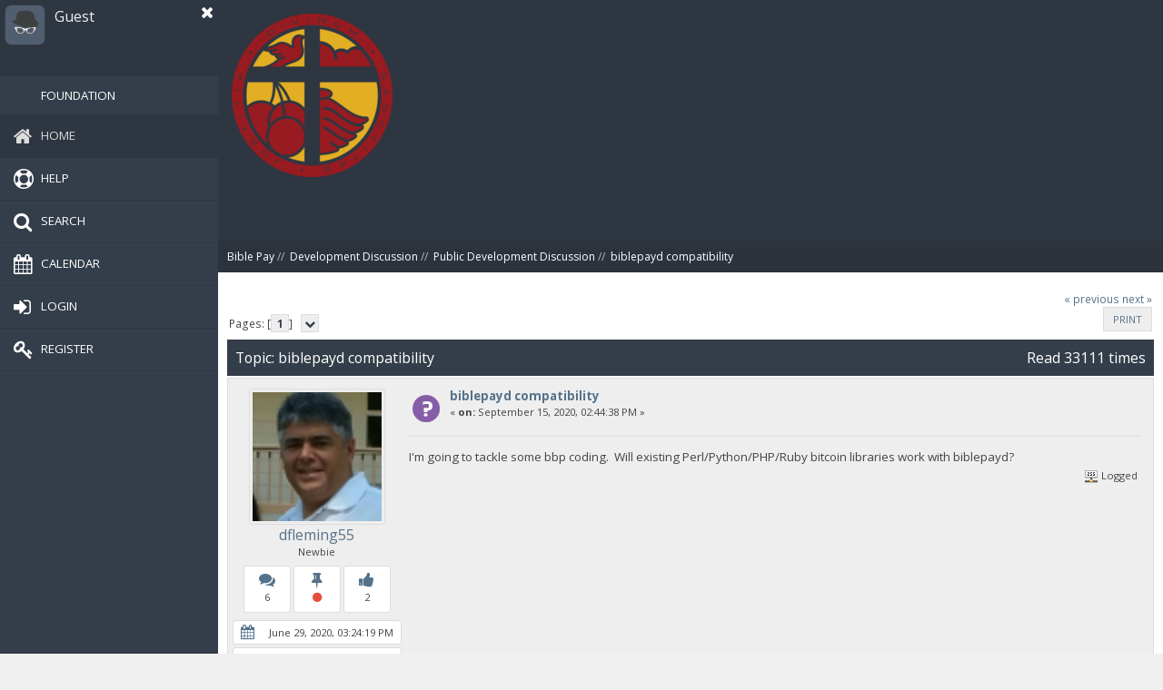

--- FILE ---
content_type: text/html; charset=ISO-8859-1
request_url: https://forum.biblepay.org/index.php?PHPSESSID=vbqol6o45meoq1hhjcmvofmpfe&topic=630.msg10837
body_size: 5549
content:
<!DOCTYPE html>
<html xmlns="http://www.w3.org/1999/xhtml" lang="en-US">
<head>
	<link rel="stylesheet" type="text/css" href="https://forum.biblepay.org/Themes/Offside/css/index.css?fin20" />
	<link rel="stylesheet" type="text/css" href="https://forum.biblepay.org/Themes/Offside/css/responsive.css?fin20" />
	<link rel="stylesheet" type="text/css" href="https://forum.biblepay.org/Themes/Offside/css/bootstrap.css" />
	<link rel="stylesheet" type="text/css" href="https://forum.biblepay.org/Themes/Offside/css/font-awesome.css" />
	<link rel="stylesheet" type="text/css" href="https://forum.biblepay.org/Themes/Offside/css/sidenav.css" />
	<link rel="stylesheet" type="text/css" href="https://forum.biblepay.org/Themes/Offside/css/animate.min.css" />
	<link href="https://fonts.googleapis.com/css?family=Open+Sans:300,400,600,700" rel="stylesheet" />
	<link rel="stylesheet" type="text/css" href="https://forum.biblepay.org/Themes/default/css/webkit.css" />
	<script type="text/javascript" src="https://forum.biblepay.org/Themes/default/scripts/script.js?fin20"></script>
	<script type="text/javascript" src="https://forum.biblepay.org/Themes/Offside/scripts/theme.js?fin20"></script>
	<script type="text/javascript"><!-- // --><![CDATA[
		var smf_theme_url = "https://forum.biblepay.org/Themes/Offside";
		var smf_default_theme_url = "https://forum.biblepay.org/Themes/default";
		var smf_images_url = "https://forum.biblepay.org/Themes/Offside/images";
		var smf_scripturl = "https://forum.biblepay.org/index.php?PHPSESSID=vbqol6o45meoq1hhjcmvofmpfe&amp;";
		var smf_iso_case_folding = false;
		var smf_charset = "ISO-8859-1";
		var ajax_notification_text = "Loading...";
		var ajax_notification_cancel_text = "Cancel";
	// ]]></script>
	<meta http-equiv="Content-Type" content="text/html; charset=ISO-8859-1" />
	<meta name="description" content="biblepayd compatibility" />
	<title>biblepayd compatibility</title>
	<link rel="shortcut icon" href="favicon.ico" />
	<link rel="icon" sizes="192x192" href="favicon.ico">
	<link rel="apple-touch-icon" href="favicon.ico">
	<meta name="msapplication-square310x310logo" content="favicon.ico">
	<meta name="viewport" content="width=device-width, initial-scale=1" />
	<meta name="theme-color" content="#2e3641">
	<meta name="msapplication-navbutton-color" content="#2e3641">
	<meta name="apple-mobile-web-app-status-bar-style" content="#2e3641">
	<meta name="robots" content="noindex" />
	<link rel="canonical" href="https://forum.biblepay.org/index.php?topic=630.0" />
	<link rel="help" href="https://forum.biblepay.org/index.php?PHPSESSID=vbqol6o45meoq1hhjcmvofmpfe&amp;action=help" />
	<link rel="search" href="https://forum.biblepay.org/index.php?PHPSESSID=vbqol6o45meoq1hhjcmvofmpfe&amp;action=search" />
	<link rel="contents" href="https://forum.biblepay.org/index.php?PHPSESSID=vbqol6o45meoq1hhjcmvofmpfe&amp;" />
	<link rel="alternate" type="application/rss+xml" title="Bible Pay - RSS" href="https://forum.biblepay.org/index.php?PHPSESSID=vbqol6o45meoq1hhjcmvofmpfe&amp;type=rss;action=.xml" />
	<link rel="prev" href="https://forum.biblepay.org/index.php?PHPSESSID=vbqol6o45meoq1hhjcmvofmpfe&amp;topic=630.0;prev_next=prev" />
	<link rel="next" href="https://forum.biblepay.org/index.php?PHPSESSID=vbqol6o45meoq1hhjcmvofmpfe&amp;topic=630.0;prev_next=next" />
	<link rel="index" href="https://forum.biblepay.org/index.php?PHPSESSID=vbqol6o45meoq1hhjcmvofmpfe&amp;board=18.0" />
		<script type="text/javascript" src="https://forum.biblepay.org/Themes/default/scripts/captcha.js"></script>
</head>
<body class="hold-transition sidebar-mini">
<div class="close-sidebar hidden-lg hidden-sm">
	<a href="#" class="sidebar-toggle" data-toggle="offcanvas" role="button">
		<i class="fa fa-navicon"></i>
	</a>
</div>
<div id="wrapper">
	<aside class="main-sidebar">
		<section class="sidebar">
			<div class="user-panel">
				<a href="#" class="sidebar-toggle" data-toggle="offcanvas" role="button">
					<i class="fa fa-close"></i>
				</a>
					<div class="pull-left myavatar">
						<img src="https://forum.biblepay.org/Themes/Offside/images/default-avatar.png" alt="" />
					</div>
				<div class="pull-left info">
					<p>Guest<br /><span>
		</span></p>
				</div>
			</div>
			<ul class="sidebar-menu">
				  <li id="button900" class=""><a href=https://foundation.biblepay.org/Default.aspx?u=empty&un=Guest><i class="fa"></i><span>Foundation</span></a>
				<li id="button_home" class="active ">
					<a href="https://forum.biblepay.org/index.php?PHPSESSID=vbqol6o45meoq1hhjcmvofmpfe&amp;">
						<i class="fa fa-home"></i><span>Home</span>
						
					</a>
				</li>
				<li id="button_help" class="">
					<a href="https://forum.biblepay.org/index.php?PHPSESSID=vbqol6o45meoq1hhjcmvofmpfe&amp;action=help">
						<i class="fa fa-help"></i><span>Help</span>
						
					</a>
				</li>
				<li id="button_search" class="">
					<a href="https://forum.biblepay.org/index.php?PHPSESSID=vbqol6o45meoq1hhjcmvofmpfe&amp;action=search">
						<i class="fa fa-search"></i><span>Search</span>
						
					</a>
				</li>
				<li id="button_calendar" class="">
					<a href="https://forum.biblepay.org/index.php?PHPSESSID=vbqol6o45meoq1hhjcmvofmpfe&amp;action=calendar">
						<i class="fa fa-calendar"></i><span>Calendar</span>
						
					</a>
				</li>
				<li id="button_login" class="">
					<a href="https://forum.biblepay.org/index.php?PHPSESSID=vbqol6o45meoq1hhjcmvofmpfe&amp;action=login">
						<i class="fa fa-login"></i><span>Login</span>
						
					</a>
				</li>
				<li id="button_register" class="">
					<a href="https://forum.biblepay.org/index.php?PHPSESSID=vbqol6o45meoq1hhjcmvofmpfe&amp;action=register">
						<i class="fa fa-register"></i><span>Register</span>
						
					</a>
				</li>
			</ul>
		</section>
	</aside>
<div class="content-wrapper">
	<header class="header-main">
		<div class="logo">
			<a href="https://forum.biblepay.org/index.php?PHPSESSID=vbqol6o45meoq1hhjcmvofmpfe&amp;">
				<img src="/180180.png" alt="Bible Pay" />
			</a>
		</div>
		<div class="header-slogan">
			Bible Pay
		</div>
	</header>
	<div class="new-linktree">
		
	<div class="navigate_section">
		<ul>
			<li>
				<a href="https://forum.biblepay.org/index.php?PHPSESSID=vbqol6o45meoq1hhjcmvofmpfe&amp;"><li><span>Bible Pay</span></a> &#47;&#47;
			</li>
			<li>
				<a href="https://forum.biblepay.org/index.php?PHPSESSID=vbqol6o45meoq1hhjcmvofmpfe&amp;#c8"><li><span>Development Discussion</span></a> &#47;&#47;
			</li>
			<li>
				<a href="https://forum.biblepay.org/index.php?PHPSESSID=vbqol6o45meoq1hhjcmvofmpfe&amp;board=18.0"><li><span>Public Development Discussion</span></a> &#47;&#47;
			</li>
			<li class="last">
				<a href="https://forum.biblepay.org/index.php?PHPSESSID=vbqol6o45meoq1hhjcmvofmpfe&amp;topic=630.0"><li><span>biblepayd compatibility</span></a>
			</li>
		</ul>
	</div>
	</div>
	<section id="content_section">
		<div id="main_content_section">
			<a id="top"></a>
			<a id="msg8523"></a>
			<div class="pagesection">
				<div class="nextlinks"><a href="https://forum.biblepay.org/index.php?PHPSESSID=vbqol6o45meoq1hhjcmvofmpfe&amp;topic=630.0;prev_next=prev#new">&laquo; previous</a> <a href="https://forum.biblepay.org/index.php?PHPSESSID=vbqol6o45meoq1hhjcmvofmpfe&amp;topic=630.0;prev_next=next#new">next &raquo;</a></div>
		<div class="buttonlist floatright">
			<ul class="dugmicizaodgovore-message">
				<li><a class="button_strip_print" href="https://forum.biblepay.org/index.php?PHPSESSID=vbqol6o45meoq1hhjcmvofmpfe&amp;action=printpage;topic=630.0" rel="new_win nofollow"><i class="fa fa-print fa-fw"></i><span class="last">Print</span></a></li>
			</ul>
		</div>
				<div class="pagelinks floatleft">Pages: [<strong>1</strong>]   &nbsp;&nbsp;<a href="#lastPost"><strong><i class="fa fa-chevron-down"></i></strong></a></div>
			</div>
			<div id="forumposts">
				<div class="cat_bar">
					<h3 class="catbg">
						<span class="floatleft hidden-xs">Topic: biblepayd compatibility</span>
						<span class="floatright">Read 33111 times</span>
					</h3>
				</div>
				<form action="https://forum.biblepay.org/index.php?PHPSESSID=vbqol6o45meoq1hhjcmvofmpfe&amp;action=quickmod2;topic=630.0" method="post" accept-charset="ISO-8859-1" name="quickModForm" id="quickModForm" style="margin: 0;" onsubmit="return oQuickModify.bInEditMode ? oQuickModify.modifySave('0a230af05e8886d16861429fc217c225', 'b1c9eec') : false">
				<div class="windowbg">
					<span class="topslice"><span></span></span>
					<div class="post_wrapper">
						<div class="poster">
							<ul class="reset smalltext" id="msg_8523_extra_info">
								<li class="avatar">
									<img class="avatar" src="https://forum.biblepay.org/index.php?PHPSESSID=vbqol6o45meoq1hhjcmvofmpfe&amp;action=dlattach;attach=431;type=avatar" alt="" />
								</li>
								<li class="poster-name">
									<a href="https://forum.biblepay.org/index.php?PHPSESSID=vbqol6o45meoq1hhjcmvofmpfe&amp;action=profile;u=1032" title="View the profile of dfleming55">dfleming55</a>
								</li>
								<li class="membergroup">Newbie</li>
								<ul class="poster-icons" style="padding: 7px 0 0 0;">
									<li><i class="fa fa-comments" data-toggle="tooltip" data-placement="top" title="Posts"></i><br />6</li>
									<li><i class="fa fa-thumb-tack" data-toggle="tooltip" data-placement="top" title="Status"></i><br /><i class="fa fa-circle" style="font-size: 12px; padding: 0; color: #e74c3c;"></i>
									</li>
									<li><i class="fa fa-thumbs-up" data-toggle="tooltip" data-placement="top" title="Benevolence:"></i><br />2</li>
								</ul>
								<ul class="poster-icons-second">
									<li><i class="fa fa-calendar" data-toggle="tooltip" data-placement="top" title="Date Registered"></i>June 29, 2020, 03:24:19 PM</li>
								</ul>
								 <div class="dropup">
									<a href="#" class="poster-more" data-toggle="dropdown"><i class="fa fa-angle-up"></i>more</a>
									<ul class="dropdown-menu" style="padding: 5px 10px; font-size: 12px;">
										<li class="blurb">BiblePay Supporter</li>
										<li class="profile">
											<ul>
												<li><a href="https://forum.biblepay.org/index.php?PHPSESSID=vbqol6o45meoq1hhjcmvofmpfe&amp;action=profile;u=1032"><img src="https://forum.biblepay.org/Themes/Offside/images/icons/profile_sm.gif" alt="View Profile" title="View Profile" /></a></li>
											</ul>
										</li>
									</ul>
								</div>
							</ul>
						</div>
						<div class="postarea">
							<div class="flow_hidden">
								<div class="keyinfo">
									<div class="messageicon">
										<img src="https://forum.biblepay.org/Themes/Offside/images/post/question.gif" alt="" />
									</div>
									<h5 id="subject_8523">
										<a href="https://forum.biblepay.org/index.php?PHPSESSID=vbqol6o45meoq1hhjcmvofmpfe&amp;topic=630.msg8523#msg8523" rel="nofollow">biblepayd compatibility</a>
									</h5>
									<div class="smalltext">&#171; <strong> on:</strong> September 15, 2020, 02:44:38 PM &#187;</div>
									<div id="msg_8523_quick_mod"></div>
								</div>
							</div>
							<div class="post">
								<div class="inner" id="msg_8523">I&#039;m going to tackle some bbp coding.&nbsp; Will existing Perl/Python/PHP/Ruby bitcoin libraries work with biblepayd?</div>
							</div>
						</div>
						<div class="moderatorbar">
							<div class="smalltext modified" id="modified_8523">
							</div>
							<div class="smalltext reportlinks">
								<span><img src="https://forum.biblepay.org/Themes/Offside/images/ip.gif" alt="" /></span>
								Logged
							</div>
						</div>
					</div>
					<span class="botslice"><span></span></span>
				</div>
				<hr class="post_separator" />
			<br />
				<a id="msg10837"></a><a id="new"></a>
				<div class="windowbg2">
					<span class="topslice"><span></span></span>
					<div class="post_wrapper">
						<div class="poster">
							<ul class="reset smalltext" id="msg_10837_extra_info">
								<li class="avatar">
									<img class="avatar" src="https://forum.biblepay.org/index.php?PHPSESSID=vbqol6o45meoq1hhjcmvofmpfe&amp;action=dlattach;attach=295;type=avatar" alt="" />
								</li>
								<li class="poster-name">
									<a href="https://forum.biblepay.org/index.php?PHPSESSID=vbqol6o45meoq1hhjcmvofmpfe&amp;action=profile;u=1" title="View the profile of Rob Andrews">Rob Andrews</a>
								</li>
								<li class="membergroup">Administrator</li>
								<ul class="poster-icons" style="padding: 7px 0 0 0;">
									<li><i class="fa fa-comments" data-toggle="tooltip" data-placement="top" title="Posts"></i><br />4281</li>
									<li><i class="fa fa-thumb-tack" data-toggle="tooltip" data-placement="top" title="Status"></i><br /><i class="fa fa-circle" style="font-size: 12px; padding: 0; color: #e74c3c;"></i>
									</li>
									<li><i class="fa fa-thumbs-up" data-toggle="tooltip" data-placement="top" title="Benevolence:"></i><br />97</li>
								</ul>
								<ul class="poster-icons-second">
									<li><i class="fa fa-calendar" data-toggle="tooltip" data-placement="top" title="Date Registered"></i>June 05, 2017, 08:09:04 PM</li>
									<li><i class="fa fa-map-marker" data-toggle="tooltip" data-placement="top" title="Location"></i>Patmos, Island Of</li>
								</ul>
								 <div class="dropup">
									<a href="#" class="poster-more" data-toggle="dropdown"><i class="fa fa-angle-up"></i>more</a>
									<ul class="dropdown-menu" style="padding: 5px 10px; font-size: 12px;">
										<li class="title">BsC (Bond Servant of Christ)</li>
										<li class="blurb">God Bless You</li>
										<li class="profile">
											<ul>
												<li><a href="https://forum.biblepay.org/index.php?PHPSESSID=vbqol6o45meoq1hhjcmvofmpfe&amp;action=profile;u=1"><img src="https://forum.biblepay.org/Themes/Offside/images/icons/profile_sm.gif" alt="View Profile" title="View Profile" /></a></li>
											</ul>
										</li>
									</ul>
								</div>
							</ul>
						</div>
						<div class="postarea">
							<div class="flow_hidden">
								<div class="keyinfo">
									<div class="messageicon">
										<img src="https://forum.biblepay.org/Themes/Offside/images/post/xx.gif" alt="" />
									</div>
									<h5 id="subject_10837">
										<a href="https://forum.biblepay.org/index.php?PHPSESSID=vbqol6o45meoq1hhjcmvofmpfe&amp;topic=630.msg10837#msg10837" rel="nofollow">Re: biblepayd compatibility</a>
									</h5>
									<div class="smalltext">&#171; <strong>Reply #1 on:</strong> May 09, 2021, 07:29:39 PM &#187;</div>
									<div id="msg_10837_quick_mod"></div>
								</div>
							</div>
							<div class="post">
								<div class="inner" id="msg_10837"><div class="quoteheader"><div class="topslice_quote"><a href="https://forum.biblepay.org/index.php?PHPSESSID=vbqol6o45meoq1hhjcmvofmpfe&amp;topic=630.msg8523#msg8523">Quote from: dfleming55 on September 15, 2020, 02:44:38 PM</a></div></div><blockquote class="bbc_standard_quote">I&#039;m going to tackle some bbp coding.&nbsp; Will existing Perl/Python/PHP/Ruby bitcoin libraries work with biblepayd?<br /></blockquote><div class="quotefooter"><div class="botslice_quote"></div></div>Sorry for the long delay (I didnt have this thread on notify).<br />So you have a couple choices here with biblepayd:&nbsp; <br />1) You can use the rpc to speak to biblepayd.&nbsp; This option requires you to use either NBitcoin for example (or wrap your own http library if you are crazy) to make calls back and forth with JSON replies.<br />This is the most common way people talk to the daemon.<br />2) You could just script to the console and issue &#039;biblepay-cli&#039; commands.<br /><br />With both of these, all these languages should support either going through an rpc lib or console scripting, yes.<br /><br />You might need to find a different alternative to NBitcoin if you go through certain languages.&nbsp; I use NBitcoin in c# to talk to biblepay-qt for example.<br /><br /></div>
							</div>
						</div>
						<div class="moderatorbar">
							<div class="smalltext modified" id="modified_10837">
							</div>
							<div class="smalltext reportlinks">
								<span><img src="https://forum.biblepay.org/Themes/Offside/images/ip.gif" alt="" /></span>
								Logged
							</div>
						</div>
					</div>
					<span class="botslice"><span></span></span>
				</div>
				<hr class="post_separator" />
			<br />
				</form>
			</div>
			<a id="lastPost"></a>
			<div class="pagesection">
				
		<div class="buttonlist floatright">
			<ul class="dugmicizaodgovore-message">
				<li><a class="button_strip_print" href="https://forum.biblepay.org/index.php?PHPSESSID=vbqol6o45meoq1hhjcmvofmpfe&amp;action=printpage;topic=630.0" rel="new_win nofollow"><i class="fa fa-print fa-fw"></i><span class="last">Print</span></a></li>
			</ul>
		</div>
				<div class="pagelinks floatleft">Pages: [<strong>1</strong>]   &nbsp;&nbsp;<a href="#top"><strong><i class="fa fa-chevron-up"></i></strong></a></div>
				<div class="nextlinks_bottom"><a href="https://forum.biblepay.org/index.php?PHPSESSID=vbqol6o45meoq1hhjcmvofmpfe&amp;topic=630.0;prev_next=prev#new">&laquo; previous</a> <a href="https://forum.biblepay.org/index.php?PHPSESSID=vbqol6o45meoq1hhjcmvofmpfe&amp;topic=630.0;prev_next=next#new">next &raquo;</a></div>
			</div>
	<div class="navigate_section">
		<ul>
			<li>
				<a href="https://forum.biblepay.org/index.php?PHPSESSID=vbqol6o45meoq1hhjcmvofmpfe&amp;"><li><span>Bible Pay</span></a> &#47;&#47;
			</li>
			<li>
				<a href="https://forum.biblepay.org/index.php?PHPSESSID=vbqol6o45meoq1hhjcmvofmpfe&amp;#c8"><li><span>Development Discussion</span></a> &#47;&#47;
			</li>
			<li>
				<a href="https://forum.biblepay.org/index.php?PHPSESSID=vbqol6o45meoq1hhjcmvofmpfe&amp;board=18.0"><li><span>Public Development Discussion</span></a> &#47;&#47;
			</li>
			<li class="last">
				<a href="https://forum.biblepay.org/index.php?PHPSESSID=vbqol6o45meoq1hhjcmvofmpfe&amp;topic=630.0"><li><span>biblepayd compatibility</span></a>
			</li>
		</ul>
	</div>
			<div id="moderationbuttons"></div>
			<div class="plainbox" id="display_jump_to">&nbsp;</div>
		<br class="clear" />
				<script type="text/javascript" src="https://forum.biblepay.org/Themes/default/scripts/topic.js"></script>
				<script type="text/javascript"><!-- // --><![CDATA[
					var oQuickReply = new QuickReply({
						bDefaultCollapsed: true,
						iTopicId: 630,
						iStart: 0,
						sScriptUrl: smf_scripturl,
						sImagesUrl: "https://forum.biblepay.org/Themes/Offside/images",
						sContainerId: "quickReplyOptions",
						sImageId: "quickReplyExpand",
						sImageCollapsed: "collapse.gif",
						sImageExpanded: "expand.gif",
						sJumpAnchor: "quickreply"
					});
					if ('XMLHttpRequest' in window)
					{
						var oQuickModify = new QuickModify({
							sScriptUrl: smf_scripturl,
							bShowModify: true,
							iTopicId: 630,
							sTemplateBodyEdit: '\n\t\t\t\t\t\t\t\t<div id="quick_edit_body_container" style="width: 90%">\n\t\t\t\t\t\t\t\t\t<div id="error_box" style="padding: 4px;" class="error"><' + '/div>\n\t\t\t\t\t\t\t\t\t<textarea class="editor" name="message" rows="12" style="width: 100%; margin-bottom: 10px;" tabindex="1">%body%<' + '/textarea><br />\n\t\t\t\t\t\t\t\t\t<input type="hidden" name="b1c9eec" value="0a230af05e8886d16861429fc217c225" />\n\t\t\t\t\t\t\t\t\t<input type="hidden" name="topic" value="630" />\n\t\t\t\t\t\t\t\t\t<input type="hidden" name="msg" value="%msg_id%" />\n\t\t\t\t\t\t\t\t\t<div class="righttext">\n\t\t\t\t\t\t\t\t\t\t<input type="submit" name="post" value="Save" tabindex="2" onclick="return oQuickModify.modifySave(\'0a230af05e8886d16861429fc217c225\', \'b1c9eec\');" accesskey="s" class="button_submit" />&nbsp;&nbsp;<input type="submit" name="cancel" value="Cancel" tabindex="3" onclick="return oQuickModify.modifyCancel();" class="button_submit" />\n\t\t\t\t\t\t\t\t\t<' + '/div>\n\t\t\t\t\t\t\t\t<' + '/div>',
							sTemplateSubjectEdit: '<input type="text" style="width: 90%;" name="subject" value="%subject%" size="80" maxlength="80" tabindex="4" class="input_text" />',
							sTemplateBodyNormal: '%body%',
							sTemplateSubjectNormal: '<a hr'+'ef="https://forum.biblepay.org/index.php?PHPSESSID=vbqol6o45meoq1hhjcmvofmpfe&amp;'+'?topic=630.msg%msg_id%#msg%msg_id%" rel="nofollow">%subject%<' + '/a>',
							sTemplateTopSubject: 'Topic: %subject% &nbsp;(Read 33111 times)',
							sErrorBorderStyle: '1px solid red'
						});

						aJumpTo[aJumpTo.length] = new JumpTo({
							sContainerId: "display_jump_to",
							sJumpToTemplate: "<label class=\"smalltext\" for=\"%select_id%\">Jump to:<" + "/label> %dropdown_list%",
							iCurBoardId: 18,
							iCurBoardChildLevel: 0,
							sCurBoardName: "Public Development Discussion",
							sBoardChildLevelIndicator: "==",
							sBoardPrefix: "=> ",
							sCatSeparator: "-----------------------------",
							sCatPrefix: "",
							sGoButtonLabel: "go"
						});

						aIconLists[aIconLists.length] = new IconList({
							sBackReference: "aIconLists[" + aIconLists.length + "]",
							sIconIdPrefix: "msg_icon_",
							sScriptUrl: smf_scripturl,
							bShowModify: true,
							iBoardId: 18,
							iTopicId: 630,
							sSessionId: "0a230af05e8886d16861429fc217c225",
							sSessionVar: "b1c9eec",
							sLabelIconList: "Message Icon",
							sBoxBackground: "transparent",
							sBoxBackgroundHover: "#ffffff",
							iBoxBorderWidthHover: 1,
							sBoxBorderColorHover: "#adadad" ,
							sContainerBackground: "#ffffff",
							sContainerBorder: "1px solid #adadad",
							sItemBorder: "1px solid #ffffff",
							sItemBorderHover: "1px dotted gray",
							sItemBackground: "transparent",
							sItemBackgroundHover: "#e0e0f0"
						});
					}
				// ]]></script>
			<script type="text/javascript"><!-- // --><![CDATA[
				var verificationpostHandle = new smfCaptcha("https://forum.biblepay.org/index.php?PHPSESSID=vbqol6o45meoq1hhjcmvofmpfe&amp;action=verificationcode;vid=post;rand=c875fb47b6e804c132dfd4f916201390", "post", 1);
			// ]]></script>
		</div>
	</section>
	<footer id="footer_section">
		<div class="footer-coll">
			<ul>
			</ul>
		</div>
		<div class="footer-coll">
			<ul>
			</ul>
		</div>
		<div class="footer-coll" style="text-align: center;">
			<!--<img src="https://forum.biblepay.org/Themes/Offside/images/custom/footer-logo.png" alt="" />-->
                        <br />
			<a href="#" data-toggle="modal" data-target="#myModal">Copyright SMCreative &#169;2026 All rights received.</a><br />
			<span>
			<span class="smalltext" style="display: inline; visibility: visible; font-family: Verdana, Arial, sans-serif;"><a href="https://forum.biblepay.org/index.php?PHPSESSID=vbqol6o45meoq1hhjcmvofmpfe&amp;action=credits" title="Simple Machines Forum" target="_blank" class="new_win">SMF 2.0.15</a> |
 <a href="http://www.simplemachines.org/about/smf/license.php" title="License" target="_blank" class="new_win">SMF &copy; 2017</a>, <a href="http://www.simplemachines.org" title="Simple Machines" target="_blank" class="new_win">Simple Machines</a>
			</span></span>
			<br /><span>Page created in 0.078 seconds with 15 queries.</span>
		</div>
		<div class="modal fade" id="myModal" role="dialog">
			<div class="modal-dialog">
				<div class="modal-content">
					<div class="modal-header">
					  <button type="button" class="close" data-dismiss="modal">&times;</button>
					  <h4 class="modal-title">Copyright SMCreative/BiblePay &#169;2026 All rights received.</h4>
					</div>
					<div class="modal-body">
						<div class="popup-copyright">
							<ul>
								<li>
									<p>Design & Codded</p>
									<img src="https://forum.biblepay.org/Themes/Offside/images/custom/smlogo.png" />
									<h1>SMCreative</h1>
									<hr>
									<a href="http://www.behance.net/smcreativee" target="_blank"><i class="fa fa-behance"></i></a>
									<a href="http://boban031.deviantart.com/" target="_blank"><i class="fa fa-deviantart"></i></a>
									<a href="http://vimeo.com/smcreativee" target="_blank"><i class="fa fa-vimeo"></i></a>
									<a href="skype:boban...031?add" target="_blank"><i class="fa fa-skype"></i></a>
									<a href="http://smftricks.com/index.php?action=store" target="_blank"><i class="fa fa-th-large"></i></a>
								</li>
							</ul>
						</div>
					</div>
				</div>
			</div>
		</div>
	<a href="#" class="scroll-to-top hidden-print"><i class="fa fa-chevron-up fa-lg"></i></a>
	</footer>
</div></div>
	<script src="https://ajax.googleapis.com/ajax/libs/jquery/1.12.2/jquery.min.js"></script>
	<script type="text/javascript" src="https://forum.biblepay.org/Themes/Offside/scripts/bootstrap.min.js"></script>
	<script type="text/javascript" src="https://forum.biblepay.org/Themes/Offside/scripts/app.min.js"></script>
	<script type="text/javascript" src="https://forum.biblepay.org/Themes/Offside/scripts/custom.min.js"></script>
<script defer src="https://static.cloudflareinsights.com/beacon.min.js/vcd15cbe7772f49c399c6a5babf22c1241717689176015" integrity="sha512-ZpsOmlRQV6y907TI0dKBHq9Md29nnaEIPlkf84rnaERnq6zvWvPUqr2ft8M1aS28oN72PdrCzSjY4U6VaAw1EQ==" data-cf-beacon='{"version":"2024.11.0","token":"d65ab16c5eff489784ec7ac78227c246","r":1,"server_timing":{"name":{"cfCacheStatus":true,"cfEdge":true,"cfExtPri":true,"cfL4":true,"cfOrigin":true,"cfSpeedBrain":true},"location_startswith":null}}' crossorigin="anonymous"></script>
</body></html>

--- FILE ---
content_type: text/css
request_url: https://forum.biblepay.org/Themes/Offside/css/index.css?fin20
body_size: 14703
content:
/* Styles for the general looks for the Curve theme.
------------------------------------------------------- */

/* Normal, standard links. */
a:link, a:visited
{
	color: #55728b;
	text-decoration: none;
	-webkit-transition: all 0.7s ease;
	-moz-transition: all 0.7s ease;
	-ms-transition: all 0.7s ease;
	-o-transition: all 0.7s ease;
	transition: all 0.7s ease;
}
a:hover
{
	 color: #486176;
	text-decoration: none;
	cursor: pointer;
	-webkit-transition: all 0.7s ease;
	-moz-transition: all 0.7s ease;
	-ms-transition: all 0.7s ease;
	-o-transition: all 0.7s ease;
	transition: all 0.7s ease;
}

/* Links that open in a new window. */
a.new_win:link, a.new_win:visited
{
	color: #55728b;
	text-decoration: none;
	-webkit-transition: all 0.7s ease;
	-moz-transition: all 0.7s ease;
	-ms-transition: all 0.7s ease;
	-o-transition: all 0.7s ease;
	transition: all 0.7s ease;
}
a.new_win:hover
{
	 color: #486176;
	text-decoration: none;
	-webkit-transition: all 0.7s ease;
	-moz-transition: all 0.7s ease;
	-ms-transition: all 0.7s ease;
	-o-transition: all 0.7s ease;
	transition: all 0.7s ease;
}

/* Tables should show empty cells. */
table
{
	empty-cells: show;
}

/* Set a fontsize that will look the same in all browsers. */
body
{
	background: #f0f0f0;
	font: 83%/130% 'Open Sans', sans-serif;
	margin: 0 auto;
	padding: 0;
}

/* Help popups require a different styling of the body element. */
body#help_popup
{
	padding: 1em;
}

/* use dark grey for the text, leaving #000 for headers etc */
body, td, th, tr
{
	color: #444444;
}

/* This division wraps the entire forum when a forum width is set. */
div#wrapper
{
	margin: 0 auto;
	width: 100%;
}

/* lets give all forms zero padding/margins */
form
{
	padding: 0;
	margin: 0;
}

/* We can style the different types of input buttons to be uniform throughout different browsers and their color themes.
	.button_submit - covers input[type=submit], input[type=button], button[type=submit] and button[type=button] in all browsers
	.button_reset  - covers input[type=reset] and button[type=reset] throughout all browsers
	.input_check	- covers input[type=checkbox] throughout all browsers
	.input_radio	- covers input[type=radio] throughout all browsers
	.input_text	 - covers input[type=text] throughout all browsers
	.input_file	 - covers input[type=file] throughout all browsers
*/

input, button, select, textarea
{
	font: 95%/115% 'Open Sans', sans-serif;
	color: #a49c9c;
	background: #fff;
	border: 1px solid #d6d6d6;
	padding: 5px 7px;
}

/* Select elements look horrible with the extra padding, so leave them unpadded. */
select
{
	padding: 0;
}

/* Add some padding to the options instead. */
select option
{
	padding: 1px;
}

/* The font size of textareas should be just a little bit larger. */
textarea
{
	font: 100%/130% 'Open Sans', sans-serif;
}

/* Buttons should be styled a bit differently, in order to make them look more button'ish. */
.button_submit, .button_reset
{
	background: #343e4a;
	border: none;
	cursor: pointer;
	font-weight: normal;
	padding: 8px 16px;
	color: #FFFFFF;
	-webkit-transition: all 0.7s ease;
	-moz-transition: all 0.7s ease;
	-ms-transition: all 0.7s ease;
	-o-transition: all 0.7s ease;
	transition: all 0.7s ease;
}
input:hover, textarea:hover, button:hover, select:hover
{
	border: 1px solid #BBBBBB;
}
.button_submit:hover, .button_reset:hover
{
	border: none;
	background: #2e3641;
	color: #DDDDDD;
	-webkit-transition: all 0.7s ease;
	-moz-transition: all 0.7s ease;
	-ms-transition: all 0.7s ease;
	-o-transition: all 0.7s ease;
	transition: all 0.7s ease;
}
input:focus, textarea:focus, button:focus, select:focus
{
	border: 1px solid #BBBBBB;
}

/* All input elements that are checkboxes or radio buttons shouldn't have a border around them. */
input.input_check, input.input_radio
{
	border: none;
	background: none;
}
h3.catbg input.input_check
{
	margin: 9px 7px 0 7px;
}

/* Give disabled text input elements a different background color. */
input[disabled].input_text
{
	background-color: #eee;
}

/* Standard horizontal rule.. ([hr], etc.) */
hr, .hrcolor
{
	height: 1px;
	border: 0;
	color: #DDDDDD;
	background-color: #DDDDDD;
}

/* By default set the color on these tags as #000. */
h1, h2, h3, h4, h5, h6
{
	color: #000;
	font-size: 1em;
	margin: 0;
	padding: 0;
}

/* Fieldsets are used to group elements. */
fieldset
{
	border: 1px solid #c4c4c4;
	padding: 1em;
	margin: 0 0 0.5em 0;
}
fieldset legend
{
	font-weight: bold;
	color: #444;
}
/* No image should have a border when linked. */
a img
{
	border: 0;
}

/* Define strong as bold, and em as italics */
strong
{
	font-weight: bold;
}

em
{
	font-style: italic;
}
/* Alternative for u tag */
.underline
{
	text-decoration: underline;
}

/* Common classes to easy styling.
------------------------------------------------------- */

.floatright
{
	float: right;
}
.floatleft
{
	float: left;
}

.flow_auto
{
	overflow: auto;
}
.flow_hidden
{
	overflow: hidden;
}
.flow_hidden .windowbg, .flow_hidden .windowbg2
{
	margin-top: 2px;
}
.clear
{
	clear: both;
}
.clear_left
{
	clear: left;
}
.clear_right
{
	clear: right;
}

/* Default font sizes: small (8pt), normal (10pt), and large (14pt). */
.smalltext, tr.smalltext th
{
	font-size: 0.85em;
	font-family: 'Open Sans', sans-serif;
}
.middletext
{
	font-size: 0.9em;
	line-height: 1em;
	font-family: 'Open Sans', sans-serif;
}
.normaltext
{
	font-size: 1em;
	line-height: 1.2em;
}
.largetext
{
	font-size: 1.4em;
}
.centertext
{
	margin: 0 auto;
	text-align: center;
}
.righttext
{
	margin-left: auto;
	margin-right: 0;
	text-align: right;
}
.lefttext
{
	margin-left: 0;
	margin-right: auto;
	text-align: left;
}
.double_height
{
	line-height: 2em;
}
/* some common padding styles */
.padding
{
	padding: 0.7em;
}
.main_section, .lower_padding
{
	padding-bottom: 0.5em;
}
/* a quick reset list class. */
ul.reset, ul.reset li
{
	padding: 0;
	margin: 0;
	list-style: none;
}

/* Some BBC related styles.
------------------------------------------------------- */

/* A quote, perhaps from another post. */
blockquote.bbc_standard_quote, blockquote.bbc_alternate_quote
{
	font-size: 11px;
	line-height: 1.4em;
	background: url(../images/theme/quote.png) 0.1em 0.1em no-repeat;
	border: 1px solid #DDDDDD;
	padding: 1.1em 1.4em;
	margin: 0.1em 0 0.3em 0;
	overflow: auto;
}

/* Alterate blockquote stylings */
blockquote.bbc_standard_quote
{
	background-color: #FFFFFF;
}
blockquote.bbc_alternate_quote
{
	background-color: #FFFFFF;
}

/* A code block - maybe PHP ;). */
code.bbc_code
{
	display: block;
	font-family: "dejavu sans mono", "monaco", "lucida console", "courier new", monospace;
	font-size: 11px;
	background: #FFFFFF;
	border: 1px solid #DDDDDD;
	line-height: 1.5em;
	padding: 3px 1em;
	overflow: auto;
	white-space: nowrap;
	/* Show a scrollbar after about 24 lines. */
	max-height: 24em;
}

/* The "Quote:" and "Code:" header parts... */
.codeheader, .quoteheader
{
	font-size: 11px;
	font-weight: 600;
	padding: 4px 8px;
	background: #343e4a;
}
.codeheader a, .quoteheader a
{
	color: #FFFFFF;
}
.codeheader a:hover, .quoteheader a:hover
{
	color: #DDDDDD;
}

/* For links to change the code stuff... */
.codeoperation
{
	font-weight: normal;
}

/* Styling for BBC tags */
.bbc_link:link, .bbc_link:visited
{
	border-bottom: 1px solid #A8B6CF;
}
.bbc_link:hover
{
	text-decoration: none;
	border-bottom: 1px solid #346;
}
.bbc_size
{
	line-height: 1.4em;
}
.bbc_color a
{
	color: inherit;
}
.bbc_img
{
	border: 0;
}
.bbc_table
{
	font: inherit;
	color: inherit;
}
.bbc_table td
{
	font: inherit;
	color: inherit;
	vertical-align: top;
}
.bbc_u
{
	text-decoration: underline;
}
.bbc_list
{
	text-align: left;
}
.bbc_tt
{
	font-family: "dejavu sans mono", "monaco", "lucida console", "courier new", monospace;
}

/* Generally, those [?] icons.  This makes your cursor a help icon. */
.help
{
	cursor: help;
}

/* /me uses this a lot. (emote, try typing /me in a post.) */
.meaction
{
	color: red;
}

/* Highlighted text - such as search results. */
.highlight
{
	font-weight: bold;
	color: #ff7200 !important;
	font-size: 1.1em;
}

/* A more discreet highlight color, for selected membergroups etc. */
.highlight2
{
	background-color: #DDDDDD;
	color: #000 !important;
}

/* Generic, mostly color-related, classes.
------------------------------------------------------- */

.titlebg, .titlebg2, tr.titlebg th, tr.titlebg td, tr.titlebg2 td
{
	color: #FFFFFF;
	font-family: 'Open Sans', sans-serif;
	font-size: 1.1em;
	font-weight: normal;
	background: #343e4a;
}
.catbg, .catbg2, tr.catbg td, tr.catbg2 td, tr.catbg th, tr.catbg2 th
{
	color: #FFFFFF;
	font-family: 'Open Sans', sans-serif;
	font-size: 1.1em;
	font-weight: normal;
	background: #343e4a;
}

/* adjust the table versions of headers */
tr.titlebg th, tr.titlebg2 th, td.titlebg, td.titlebg2, tr.catbg th, tr.catbg2 th, td.catbg, td.catbg2
{
	padding: 0 6px;
}
tr.titlebg th a:link, tr.titlebg th a:visited, tr.titlebg2 td a:link, tr.titlebg2 td a:visited
{
	color: #FFFFFF;
}
tr.catbg th a:link, tr.catbg th a:visited, tr.catbg2 td a:link, tr.catbg2 td a:visited
{
	color: #FFFFFF;
}
.catbg select
{
	height: 1.5em;
	font-size: 0.85em;
}

/* Alternating backgrounds for posts, and several other sections of the forum. */
.windowbg, #preview_body
{
	color: #444444;
	background-color: #EEEEEE;
	border: 1px solid #DDDDDD;
}
.windowbg2
{
	color: #444444;
	background-color: #EEEEEE;
	border: 1px solid #DDDDDD;
}
.windowbg3
{
	color: #444444;
	background-color: #EEEEEE;
	border: 1px solid #DDDDDD;
}

/* the page navigation area */
.pagesection
{
	font-size: 0.9em;
	padding: 0.2em;
	overflow: hidden;
	margin-bottom: 1px;
}
div.pagesection div.floatright input
{
	margin-top: 3px;
}
.navPages {
	background: #EEEEEE;
	border: 1px solid #DDDDDD;
	width: 20px;
	color: #343e4a;
	height: 20px;
	display: inline-block;
	text-align: center;
	line-height: 20px;
	-webkit-transition: all 0.7s ease;
	-moz-transition: all 0.7s ease;
	-ms-transition: all 0.7s ease;
	-o-transition: all 0.7s ease;
	transition: all 0.7s ease;
}
.navPages:hover {
	background: #343e4a;
	color: #FFFFFF;
	-webkit-transition: all 0.7s ease;
	-moz-transition: all 0.7s ease;
	-ms-transition: all 0.7s ease;
	-o-transition: all 0.7s ease;
	transition: all 0.7s ease;
}
.pagelinks strong,
.pagesection strong,
.mlist_above strong,
#mlist_below strong,
.smalllinks strong {
	color: #343e4a;
	background: #EEEEEE;
	border: 1px solid #DDDDDD;
	height: 20px;
	width: 20px;
	line-height: 20px;
	text-align: center;
	display: inline-block;
	font-size: 12px;
	-webkit-transition: all 0.7s ease;
	-moz-transition: all 0.7s ease;
	-ms-transition: all 0.7s ease;
	-o-transition: all 0.7s ease;
	transition: all 0.7s ease;
}
.pagelinks i {
	line-height: 18px;
	text-align: center;
}
.pagelinks strong:hover,
.pagesection strong:hover,
.mlist_above strong:hover,
#mlist_below strong:hover,
.smalllinks strong:hover {
	background: #343e4a;
	color: #FFFFFF;
	-webkit-transition: all 0.7s ease;
	-moz-transition: all 0.7s ease;
	-ms-transition: all 0.7s ease;
	-o-transition: all 0.7s ease;
	transition: all 0.7s ease;
}
.pagelinks
{
	padding: 0.6em 0 0.4em 0;
}

/* Colors for background of posts requiring approval */
.approvebg
{
	color: #444444;
	background-color: #EEEEEE;
}
.approvebg2
{
	color: #444444;
	background-color: #EEEEEE;
}

/* Color for background of *topics* requiring approval */
.approvetbg
{
	color: #444444;
	background-color: #EEEEEE;
}
.approvetbg2
{
	color: #444444;
	background-color: #EEEEEE;
}

/* Sticky topics get a different background */
.stickybg
{
	background: #e5e5e5;
}
.stickybg2
{
	background: #e5e5e5;
}

/* Locked posts get a different shade, too! */
.lockedbg
{
	background: #e5e5e5;
	font-style: italic;
}
.lockedbg2
{
	background: #e5e5e5;
	font-style: italic;
}

/* Posts and personal messages displayed throughout the forum. */
.post, .personalmessage
{
	overflow: auto;
	line-height: 1.4em;
	padding: 0.1em 0;
}

/* All the signatures used in the forum.  If your forum users use Mozilla, Opera, or Safari, you might add max-height here ;). */
.signature, .attachments
{
	width: 100%;
	overflow: auto;
	clear: right;
	padding: 1em 0 3px 0;
	border-top: 1px solid #DDDDDD;
	line-height: 1.4em;
	font-size: 0.85em;
}
.custom_fields_above_signature
{
	width: 100%;
	clear: right;
	padding: 1em 0 3px 0;
	border-top: 1px solid #DDDDDD;
	line-height: 1.4em;
	font-size: 0.85em;
}

/* Sometimes there will be an error when you post */
.error
{
	color: red;
}

/* Messages that somehow need to attract the attention. */
.alert
{
	color: red;
}

/* Calendar colors for birthdays, events and holidays */
.birthday
{
	color: #920ac4;
}

.event
{
	color: #078907;
}

.holiday
{
	color: #000080;
}

/* Colors for warnings */
.warn_mute {
	color: #FFFFFF;
	height: 27px;
	line-height: 27px;
	background: #e74c3c;
	-webkit-border-radius: 3px;
	-moz-border-radius: 3px;
	border-radius: 3px;
}
.warn_mute i {
	margin-right: 5px;
	color: #FFFFFF;
	font-size: 15px;
	vertical-align: middle;
}
.warn_moderate {
	color: #FFFFFF;
	height: 27px;
	line-height: 27px;
	background: #2ecc71;
	-webkit-border-radius: 3px;
	-moz-border-radius: 3px;
	border-radius: 3px;
}
.warn_moderate i {
	margin-right: 5px;
	color: #FFFFFF;
	font-size: 15px;
	vertical-align: middle;
}
.warn_watch {
	color: #FFFFFF;
	height: 27px;
	line-height: 27px;
	background: #2ecc71;
	-webkit-border-radius: 3px;
	-moz-border-radius: 3px;
	border-radius: 3px;
}
.warn_watch i {
	margin-right: 5px;
	color: #FFFFFF;
	font-size: 15px;
	vertical-align: middle;
}

.warn_watch, .success
{
	color: #FFFFFF;
}

a.moderation_link, a.moderation_link:visited
{
	color: red;
	font-weight: bold;
}

.openid_login
{
	background: white url(../images/openid.gif) 8px 8px no-repeat;
}

/* a descriptive style */
.description, .description_board, .plainbox
{
	padding: 0.5em 1em;
	font-size: 0.9em;
	line-height: 1.4em;
	border: 1px solid #DDDDDD;
	background: #f5f5f0;
	margin: 0.2em 1px 1em 1px;
}
.description_board
{
	margin: 1em 1px 0 1px;
}

/* an informative style */
.information
{
	padding: 0.5em 1em;
	font-size: 0.9em;
	line-height: 1.3em;
	border: 1px solid #DDDDDD;
	background: #f0f6f0;
	margin: 0.2em 1px 1em 1px;
}
.information p
{
	padding: 1em;
	 margin: 0;
}
p.para2
{
	padding: 1em 0 3.5em 0;
	margin: 0;
}
/* AJAX notification bar
------------------------------------------------------- */
#ajax_in_progress
{
	background: url(../images/theme/loadingbar.png) repeat-x;
	color: #f96f00;
	text-align: center;
	font-size: 16pt;
	padding: 8px;
	width: 100%;
	height: 66px;
	line-height: 25px;
	position: fixed;
	top: 0;
	left: 0;
}

#ajax_in_progress a
{
	color: orange;
	text-decoration: underline;
	font-size: smaller;
	float: right;
	margin-right: 20px;
}

/* Lists with settings use these a lot.
------------------------------------------------------- */
dl.settings
{
	clear: right;
	overflow: auto;
	margin: 0 0 10px 0;
	padding: 0;
}
dl.settings dt
{
	width: 40%;
	float: left;
	margin: 0 0 10px 0;
	padding: 0;
	clear: both;
}
dl.settings dt.settings_title
{
	width: 100%;
	float: none;
	margin: 0 0 10px 0;
	padding: 5px 0 0 0;
	font-weight: bold;
	clear: both;
}
dl.settings dt.windowbg
{
	width: 98%;
	float: left;
	margin: 0 0 3px 0;
	padding: 0 0 5px 0;
	clear: both;
}
dl.settings dd
{
	width: 56%;
	float: right;
	overflow: visible;
	margin: 0 0 3px 0;
	padding: 0;
}
dl.settings img
{
	margin: 0 10px 0 0;
}
/* help icons */
dl.settings dt a img
{
	position: relative;
	top: 2px;
}

/* Styles for rounded headers.
------------------------------------------------------- */
h3.catbg, h3.catbg2, h3.titlebg, h4.titlebg, h4.catbg
{
	overflow: hidden;
	height: 40px;
	line-height: 40px;
	font-size: 1.2em;
	font-weight: normal;
}
h3.catbg a:link, h3.catbg a:visited, h4.catbg a:link, h4.catbg a:visited, h3.catbg, .table_list tbody.header td, .table_list tbody.header td a
{
	color: #FFFFFF;
}
h3.catbg2 a, h3.catbg2
{
	color: #FFFFFF;
}
h3.catbg a:hover, h4.catbg a:hover, .table_list tbody.header td a:hover
{
	color: #BBBBBB;
	text-decoration: none;
}
h3.catbg2 a:hover
{
	color: #BBBBBB;
	text-decoration: none;
}
h3.titlebg a, h3.titlebg, h4.titlebg, h4.titlebg a
{
	color: #FFFFFF;
}
h3.titlebg a:hover, h4.titlebg a:hover
{
	color: #BBBBBB;
	text-decoration: none;
}
h3.catbg img.icon, h4.titlebg img.icon
{
	vertical-align: middle;
	margin: -2px 5px 0 0;
}
h4.catbg a.toggle img
{
	vertical-align: middle;
	margin: -2px 5px 0 5px;
}
h4.catbg, h4.catbg2 , h3.catbg , h3.catbg2 , .table_list tbody.header td.catbg
{
	background: #343e4a;
	padding-right: 9px;
}
h4.titlebg, h3.titlebg
{
	background: #343e4a;
	padding-right: 9px;
}
h4.titlebg img.icon
{
	float: left;
	margin: 11px 8px 0 0;
}
div.cat_bar
{
	background: #343e4a;
	padding-left: 9px;
	height: 40px;
	overflow: hidden;
}
div.title_bar
{
	background: #343e4a;
	padding-left: 9px;
	height: 40px;
	overflow: hidden;
}

/* rounded bars needs a different background here */

div.roundframe div.cat_bar
{
	background: #343e4a;
	margin-bottom: 0;
}
div.roundframe div.cat_bar h3.catbg
{
	background: #343e4a;
}
div.title_barIC
{
	background: #343e4a;
	padding-left: 9px;
	height: 40px;
	overflow: hidden;
	margin-bottom: 1px;
}
div.title_barIC h4.titlebg
{
	background: #343e4a;
}
#upshrinkHeaderIC p.pminfo
{
	margin: 0;
	padding: 0.5em;
}
img#upshrink_ic, img#newsupshrink
{
	float: right;
	margin: 10px 5px 0 0;
}
table.table_list a.unreadlink, table.table_list a.collapse
{
	float: right;
}
table.table_list a.collapse
{
	margin: -2px 5px 0 1em;
	height: 40px;
	line-height: 40px;
}

/* The half-round header bars for some tables. */
.table_grid tr.catbg, .table_grid tr.titlebg
{
	font-size: 0.95em;
	border-bottom: 1px solid #DDDDDD;
}
.table_grid tr.catbg th, .table_grid tr.titlebg th
{
	height: 28px;
	line-height: 28px;
}
tr.catbg th.first_th
{
	background: #343e4a;
}
tr.catbg th.last_th
{
	background: #343e4a;
}
tr.titlebg th.first_th
{
	background: #343e4a;
}
tr.titlebg th.last_th
{
	background: #343e4a;
}
.table_grid th.last_th input
{
	margin: 0 2px;
}
.table_grid th.lefttext
{
	padding: 0 0.7em;
}

/* a general table class */
table.table_grid
{
	border-collapse: collapse;
	margin-top: 0.1em;
}
table.table_grid td
{
	padding: 3px;
	border-bottom: 1px solid #DDDDDD;
	border-right: 1px solid #DDDDDD;
}

/* GenericList */
.additional_row
{
	padding: 0.5em 0 0.5em 0;
}
table.table_grid thead tr.catbg th
{
	white-space: nowrap;
}

/* table_grid styles for Profile > Show Permissions. */
#permissions table.table_grid  td
{
	padding: 0.4em 0.8em;
	cursor: default;
} 

/* Common styles used to add corners to divisions.
------------------------------------------------------- */
.windowbg span.topslice
{
	display: block;
	padding-left: 20px;
	background: url(../images/theme/main_block.png) 0 -30px no-repeat;
}
.windowbg span.topslice span
{
	display: block;
	background: url(../images/theme/main_block.png) 100% -30px no-repeat;
	height: 11px;
}
.windowbg span.botslice
{
	display: block;
	padding-left: 20px;
	background: url(../images/theme/main_block.png) 0 -40px no-repeat;
	font-size: 5px;
	line-height: 5px;
	margin-bottom: 0.2em;
}
.windowbg span.botslice span
{
	display: block;
	background: url(../images/theme/main_block.png) 100% -40px no-repeat;
	height: 11px;
}

.windowbg2 span.topslice
{
	display: block;
	padding-left: 20px;
	background: url(../images/theme/main_block.png) 0 -60px no-repeat;
}
.windowbg2 span.topslice span
{
	display: block;
	background: url(../images/theme/main_block.png) 100% -60px no-repeat;
	height: 11px;
}
.windowbg2 span.botslice
{
	display: block;
	padding-left: 20px;
	background: url(../images/theme/main_block.png) 0 -71px no-repeat;
	font-size: 5px;
	line-height: 5px;
	margin-bottom: 0.2em;
}
.windowbg2 span.botslice span
{
	display: block;
	background: url(../images/theme/main_block.png) 100% -71px no-repeat;
	height: 11px;
}
.approvebg span.topslice
{
	display: block;
	padding-left: 20px;
	background: url(../images/theme/main_block.png) 0 0 no-repeat;
}
.approvebg span.topslice span
{
	display: block;
	background: url(../images/theme/main_block.png) 100% 0 no-repeat;
	height: 11px;
}
.approvebg span.botslice
{
	display: block;
	padding-left: 20px;
	background: url(../images/theme/main_block.png) 0 -11px no-repeat;
	margin-bottom: 0.2em;
}
.approvebg span.botslice span
{
	display: block;
	background: url(../images/theme/main_block.png) 100% -11px no-repeat;
	height: 11px;
}
.postbg
{
	border-left: 1px solid #7f7f7f;
	border-right: 1px solid #7f7f7f;
}

/* Used for sections that need somewhat larger corners.
----------------------------------------------------------- */
.roundframe
{
	padding: 10px;
	background: #EEEEEE;
	border: 1px solid #DDDDDD;
}
.roundframe dl, .roundframe dt, .roundframe p
{
	margin: 0;
}
.roundframe p
{
	padding: 0.5em;
}
span.upperframe
{
	padding: 0;
	display: block;
	background: url(../images/theme/main_block.png) 0 -90px no-repeat;
	padding-left: 20px;
}
span.upperframe span
{
	padding: 0;
	height: 12px;
	display: block;
	background: url(../images/theme/main_block.png) 100% -90px no-repeat;
}
span.lowerframe
{
	padding: 0;
	display: block;
	background: url(../images/theme/main_block.png) 0 -102px no-repeat;
	padding-left: 20px;
}
span.lowerframe span
{
	padding: 0;
	height: 12px;
	display: block;
	background: url(../images/theme/main_block.png) 100% -102px no-repeat;
}

/* The main content area.
------------------------------------------------------- */
.content
{
	padding: 0.5em 1.2em;
	margin: 0;
	border: none;
}
.content p
{
	margin: 0 0 0.5em 0;
}

/* Styles used by the auto suggest control.
------------------------------------------------------- */
.auto_suggest_div
{
	border: 1px solid #000;
	position: absolute;
	visibility: hidden;
}
.auto_suggest_item
{
	background-color: #ddd;
}
.auto_suggest_item_hover
{
	background-color: #888;
	cursor: pointer;
	color: #eee;
}

/* Styles for the standard dropdown menus.
------------------------------------------------------- */
#main_menu { 
	padding: 0 0.5em; 
	float: left; 
	margin: 0; 
	width: 98%;
}
.dropmenu, .dropmenu ul { 
	list-style: none; 
	line-height: 1em; 
	padding: 0; 
	margin: 0;
}
.dropmenu li { 
	float: left; 
	padding: 0 0 2px; 
	margin: 0 2px 0 0; 
	position: relative;
}
.dropmenu li a { 
	display: block; 
	padding: 0 8px; 
	color: #55728b;
	white-space: pre; 
	font-size: 12px;
}
.dropmenu > li > a {
	background: #EEEEEE; 
	border: 1px solid #DDDDDD;
	height: 25px; 
	line-height: 23px;
	transition: all 0.8s ease 0s;
}
.dropmenu > li > a.active { 
	background: #343e4a;
	color: #FFFFFF;
}
.dropmenu li:hover > a { 
	background: #343e4a;
	color: #FFFFFF;
	cursor: pointer; 
	text-decoration: none;
}
.dropmenu li ul { 
	z-index: 90; 
	position: absolute; 
	width: 260px; 
	left: -999em; 
	border: 1px solid #DDDDDD;
	background: #EEEEEE; 
	padding: 10px 0; 
	margin-top: -10px;
}
.dropmenu li li { 
	width: 260px; 
	margin: 0;
}
.dropmenu li li a { 
	padding: 0 15px; 
	line-height: 30px;
}
.dropmenu li li a:hover { 
	color: #FFFFFF;
	transition: all 0.8s ease 0s;
}
.dropmenu li:hover ul { 
	left: 0; 
	top: 36px;
}
.dropmenu li:hover ul ul, .dropmenu li:hover ul ul ul {
	top: -999em; 
	left: auto;
}
.dropmenu li li:hover ul, .dropmenu li li li:hover ul, .dropmenu li li li li:hover ul { 
	left: 245px; 
	top: 0;
}

/* The dropdown menu toggle image */
#menu_toggle
{
	float: right;
	margin-right: 10px;
	padding-top: 3px;
}
#menu_toggle span
{
	position: relative;
	right: 5000px;
}

/* Styles for the standard button lists.
------------------------------------------------------- */
.buttonlist ul
{
	z-index: 100;
	padding: 5px;
	margin: 0 0.2em 5px 0;
}
.buttonlist ul li
{
	margin-bottom: 5px;
	padding: 0;
	list-style: none;
	float: left;
}
.buttonlist ul li a
{
	display: block;
	font-size: 11px;
	 background: #EEEEEE;
	 border: 1px solid #DDDDDD;
	padding: 4px 10px;
	text-transform: uppercase;
	cursor: pointer;
}
.buttonlist ul li a:hover
{
	 background: #343e4a;
	color: #FFFFFF;
	text-decoration: none;
}

/* the active one */
.buttonlist ul li a.active
{
	background: #343e4a;
	color: #FFFFFF;
	font-weight: bold;
}
.buttonlist ul li a.active
{
	font-weight: bold;
}
.buttonlist ul li a.active:hover
{
	 background: #4c5d7e;
	color: #DDDDDD;
}
.buttonlist .dugmicizaodgovore-message  li + li
{
	margin-left: 0;
}
ul.dugmicizaodgovore-message {
	 list-style: none;
	margin: 0;
	padding: 0;
	height: 20px;
}
ul.dugmicizaodgovore-message li {
	 float: left;
}
ul.dugmicizaodgovore-message i {
	display: none;
}
.align_top ul li a, .align_bottom ul li a
{
	margin: 0 12px 0 0;
}

/* the navigation list */
ul#navigation
{
	margin: 0;
	font-size: 0.9em;
	padding: 1em 0.4em;
}
ul#navigation li
{
	float: none;
	font-size: 0.95em;
	display: inline;
}

#adm_submenus
{
	padding-left: 2em;
	overflow: hidden;
}

/* Styles for the general looks for the Curve theme.
------------------------------------------------------- */

/* the content section */
#content_section
{
	background: #FFFFFF;
	padding: 20px 10px;
}
#main_content_section
{
	width: 100%;
	min-height: 200px;
}

/* the main title, always stay at 45 pixels in height! */
h1.forumtitle
{
	line-height: 45px;
	font-size: 1.8em;
	font-family: 'Open Sans', sans-serif;
	margin: 0;
	padding: 0;
	float: left;
}
/* float these items to the right */
#siteslogan, img#smflogo
{
	margin: 0;
	padding: 0;
	float: right;
	line-height: 3em;
}
h3, h4
{
	padding-bottom: 3px;
}
/* the upshrink image needs some tweaking */
img#upshrink
{
	float: right;
	margin: 1em;
}
/* ..so does the SMF logo */
img#smflogo
{
	margin-left: 1em;
}
/* the upper_section, float the two each way */
#upper_section
{
	padding: 5px;
	margin-bottom: 1.5em;
}
#upper_section ul li.greeting
{
	font-size: 1.3em;
	font-weight: bold;
	line-height: 1.5em;
}
#upper_section div.news
{
	width: 50%;
	float: right;
	text-align: right;
}
#guest_form
{
	overflow: hidden;
}
#guest_form .info
{
	padding: 4px 0 ;
	line-height: 1.3em;
}
div#upper_section div.user
{
	width: 50%;
	float: left;
	overflow: auto;
}
div#upper_section div.user p
{
	float: left;
	margin: 0 1em 1em 0;
	padding: 0;
}
div#upper_section div.user ul
{
	margin: 0;
	padding-left: 10px;
}
div#upper_section div.user ul li
{
	margin-bottom: 2px;
}
div#upper_section div.news p
{
	display: inline;
}
div#upper_section div.news form
{
	padding-bottom: 10px;
}
/* clearing the floats */
#top_section
{
	min-height: 65px;
	overflow: hidden;
	margin-bottom: 3px;
}
#upper_section
{
	overflow: hidden;
}

/* The navigation list (i.e. linktree) */
.navigate_section
{
	padding: 0;
	margin: 0;
}
.navigate_section ul
{
	display: block;
	margin: 0;
	font-size: 12px;
	padding: 0;
	overflow: hidden;
	list-style: none;
	clear: both;
	width: 100%;
}
.navigate_section ul li
{
	float: left;
	padding: 0 0.5em 0 0;
	font-size: 12px;
}
.navigate_section ul li a
{
	white-space: pre;
}

/* The footer wih copyright links etc. */
#footer_section
{
	background: #2e3641;
	padding: 20px;
	color: #FFFFFF;
}
.footer-coll {
	width: 29%;
	display: inline-block;
	vertical-align: top;
	margin: 20px;
}
.footer-coll p {
	margin: 0 0 5px 0;
	padding: 0 0 5px 0;
	color: #FFFFFF;
	font-size: 16px;
}
.footer-coll ul {
	padding: 0;
	margin: 0;
	list-style: none;
}
.footer-coll ul li a {
	height: 25px;
	line-height: 25px;
}
.footer-coll ul li a, .footer-coll a {
	color: #DDDDDD;
}
.footer-coll img {
	margin-bottom: 15px;
}
.footer-coll i {
	 color: #EF4836;
	font-size: 14px;
  -webkit-animation-name: pulse2;
			 animation-name: pulse2;
  -webkit-animation-duration: 1s;
			 animation-duration: 1s;
  -webkit-animation-iteration-count: infinite;
			 animation-iteration-count: infinite;
  -webkit-animation-timing-function: linear;
			 animation-timing-function: linear;
}
@-webkit-keyframes pulse2 {
  0% {
	 -webkit-transform: scale(1.1);
				transform: scale(1.1); }
  50% {
	 -webkit-transform: scale(0.8);
				transform: scale(0.8); }
  100% {
	 -webkit-transform: scale(1);
				transform: scale(1); } }

@keyframes pulse2 {
  0% {
	 -webkit-transform: scale(1.1);
				transform: scale(1.1); }
  50% {
	 -webkit-transform: scale(0.8);
				transform: scale(0.8); }
  100% {
	 -webkit-transform: scale(1);
				transform: scale(1); } 
}
select.qaction, input.qaction
{
	font-size: 0.85em;
	padding: 0;
}
#mlist table tbody td.windowbg2
{
	text-align: center;
}

/* Styles for a typical table.
------------------------------------------------------- */
table.table_list
{
	width: 100%;
}
table.table_list p
{
	padding: 0;
	margin: 0;
}
table.table_list td, table.table_list th
{
	padding: 5px;
}
table.table_list tbody.header td
{
	padding: 0;
}
table.table_list tbody.content td.stats
{
	font-size: 90%;
	width: 13%;
	text-align: center;
}
table.table_list tbody.content td.lastpost
{
	line-height: 1.3em;
	font-size: 85%;
	width: 28%;
}
table.table_list tbody.content td.icon
{
	text-align: center;
	width: 6%;
}

/* Styles for the board index.
------------------------------------------------- */

/* the board title! */
.table_list tbody.content td.info a.subject
{
	font-weight: 600;
	font-size: 110%;
	color: #55728b;
}
.table_list tbody.content td.info a.subject:hover
{
	 color: #486176;
}
.table_list tbody.content td.children
{
	color: #444444;
	font-size: 12px;
}
p.moderators
{
	font-size: 0.8em;
	font-family: 'Open Sans', sans-serif;
}
/* hide the table header/footer parts - but its here for those needing to style it */
#boardindex_table .table_list thead, #boardindex_table .table_list tfoot
{
	display: none;
}

/* the posting icons */
#posting_icons
{
	padding: 0 1em 0.5em 1em;
	margin: 0 0 1em 0;
	line-height: 1em;
}
#posting_icons ul
{
	font-size: 0.8em;
}
#posting_icons img
{
	vertical-align: middle;
	margin: 0 0 0 4ex;
}
#postbuttons_upper ul li a span
{
	line-height: 19px;
	padding: 0 0 0 6px;
}
.nextlinks
{
	text-align: right;
	margin-top: -1px;
}
.nextlinks_bottom
{
	clear: right;
	text-align: right;
}
.mark_read
{
	padding: 0 0.5em;
}

/* the newsfader */
#newsfader
{
	margin: 0 2px 20px 0;
	background: #EEEEEE;
	border: 1px solid #DDDDDD;
	overflow: auto;
	padding: 15px;
	-webkit-border-radius: 3px;
	-moz-border-radius: 3px;
	border-radius: 3px;
}
#newsfader i {
	float: left;
	color: #444444;
	font-size: 38px;
	margin-left: 10px;
	margin-right: 14px;
	 transform: rotate(-10deg);
	 -webkit-transform: rotate(-10deg);
	 -moz-transform: rotate(-10deg);
	 -o-transform: rotate(-10deg);
	 -ms-transform: rotate(-10deg);
}
.news-title {
	color: #343e4a;
	float: left;
	font-size: 18px;
	font-weight: 600;
}
#smfFadeScroller, #newsfader ul
{
	float: left;
	padding: 0;
	margin: 0;
	list-style: none;
	color: #444444; /* shouldn't be shorthand style due to a JS bug in IE! */
}

/* Styles for the info center on the board index.
---------------------------------------------------- */

#upshrinkHeaderIC
{
	margin-top: 4px;
}
dl#ic_recentposts
{
	margin: 0 0 0.5em 0;
	padding: 0.5em;
	line-height: 1.3em;
}
dl#ic_recentposts dt
{
	float: left;
}
dl#ic_recentposts dd
{
	text-align: right;
}
#upshrinkHeaderIC p
{
	margin: 0 0 0.5em 0;
	padding: 0.5em;
}
#upshrinkHeaderIC p.last
{
	margin: 0;
	padding: 0.5em;
	border-top: 2px dotted #bbb;
}
#upshrinkHeaderIC p.inline
{
	border: none;
	margin: 0;
	padding: 0.2em 0.5em 0.2em 0.5em;
}
#upshrinkHeaderIC p.stats
{
	font-size: 1.1em;
	padding-top: 8px;
}
form#ic_login
{
	padding: 0.5em;
	height: 2em;
}
form#ic_login ul li
{
	margin: 0;
	padding: 0;
	float: left;
	width: 20%;
	text-align: center;
}
form#ic_login ul li label
{
	display: block;
}

/* the small stats */
#index_common_stats
{
	display: block;
	margin: 0 0 0.5em 0;
	text-align: right;
	font-size: 0.9em;
	position: relative;
	top: -20px;
	line-height: 1px;
}

img.new_posts
{
	padding: 0 0.1em;
}
/* Styles for the message (topic) index.
---------------------------------------------------- */
div.table_frame .table_list
{
	border-collapse: collapse;
	margin: 2px 0;
}
.table_frame .table_list td.icon, .table_frame .table_list td.info, .table_frame .table_list td.stats
{
	border-right: 1px solid #DDDDDD;
}
#messageindex
{
	clear: both;
}
/* the page navigation area */
.childboards
{
	margin-bottom: 0.2em;
}
#childboards h3
{
	padding-bottom: 0;
}
#childboards .table_list thead
{
	display: none;
}
#childboards .table_list
{
	margin-bottom: 1em;
}
.lastpost img
{
	float: right;
	padding: 4px;
}

/* Styles for the display template (topic view).
---------------------------------------------------- */

#postbuttons div.buttons
{
	padding: 0.5em;
	width: 40%;
	float: right;
}
#postbuttons div.middletext
{
	width: 60%;
}
#postbuttons span
{
	display: block;
	text-align: right;
}
#postbuttons span.lower
{
	clear: right;
}
#postbuttons .buttonlist
{
	float: right;
}
#postbuttons #pagelinks
{
	padding-top: 1em;
}
#moderationbuttons
{
	overflow: hidden;
}
/* Events */
.linked_events
{
	padding: 1em 0;
}
.edit_event
{
	margin: 0 1em;
	vertical-align: middle;
}
/* Poll question */
#poll
{
	overflow: hidden;
}
#poll .content
{
	padding: 0 1em;
}
h4#pollquestion
{
	padding: 0 0 0.5em 2em;
}

/* Poll vote options */
#poll_options ul.options
{
	border-top: 1px solid #9999aa;
	padding: 1em 2.5em 0 2em;
	margin: 0 0 1em 0;
}
#poll_options div.submitbutton
{
	border-bottom: 1px solid #9999aa;
	clear: both;
	padding: 0 0 1em 2em;
	margin: 0 0 1em 0;
}

/* Poll results */
#poll_options dl.options
{
	border: solid #9999aa;
	border-width: 1px 0;
	padding: 1em 2.5em 1em 2em;
	margin: 0 1em 1em 0;
	line-height: 1.1em !important;
}

#poll_options dl.options dt
{
	padding: 0.3em 0;
	width: 30%;
	float: left;
	margin: 0;
	clear: left;
}

#poll_options dl.options .voted
{
	font-weight: bold;
}

#poll_options dl.options dd
{
	margin: 0 0 0 2em;
	padding: 0.1em 0 0 0;
	width: 60%;
	max-width: 450px;
	float: left;
}

#poll_options dl.options .percentage
{
	display: block;
	float: right;
	padding: 0.2em 0 0.3em 0;
}

/* Poll notices */
#poll_options p
{
	margin: 0 1.5em 0.2em 1.5em;
	padding: 0 0.5em 0.5em 0.5em;
}

div#pollmoderation
{
	margin: 5px 0 0 0;
	padding: 0;
	overflow: auto;
}

/* onto the posts */
#forumposts
{
	clear: both;
}
#forumposts .cat_bar
{
	margin: 0 0 2px 0;
}
/* author and topic information */
#forumposts h3 span#author
{
	margin: 0 7.7em 0 0;
}
#forumposts h3 img
{
	float: left;
	margin: 4px 0.5em 0 0;
}
#forumposts h3.catbg
{
	margin-bottom: 3px;
}
p#whoisviewing
{
	margin: 0 0 10px 0;
	padding: 0.5em;
	background: #EEEEEE;
	border: 1px solid #DDDDDD;
}
/* poster and postarea + moderation area underneath */
.post_wrapper
{
	float:left;
	width:100%;
}
.poster
{
	float: left;
	width: 14em;
	text-align: center;
	margin-left: 5px;
}
.postarea, .moderatorbar
{
	margin: 0 0 0 15em;
}
.postarea div.flow_hidden
{
	width: 100%;
}

.moderatorbar
{
	clear: right;
}
/* poster details and list of items */
.poster ul
{
	padding: 0;
	margin: 0;
}
.poster ul ul
{
	margin: 0;
	padding: 0;
}
li.im_icons ul li, li.profile ul li {
	display: inline;
}
.poster li.stars, .poster li.blurb, li.postcount, li.im_icons ul
{
	margin-top: 0.5em;
}
.poster li.avatar img
{
	margin-bottom: 3px;
	height: 150px;
	width: 150px;
	padding: 3px;
	border: 1px solid #DDDDDD;
	-webkit-border-radius: 3px;
	-moz-border-radius: 3px;
	border-radius: 3px;
}
.poster-name a {
	font-size: 16px;
	font-weight: normal;
}
ul.poster-icons, ul.poster-icons-second {
	list-style: none;
}
ul.poster-icons li {
	display: inline-block;
	background-color: #FFFFFF;
	border: 1px solid #DDDDDD;
	height: 52px;
	width: 52px;
	vertical-align: top;
	-webkit-border-radius: 3px;
	-moz-border-radius: 3px;
	border-radius: 3px;
}
ul.poster-icons li i {
	font-size: 18px;
	color: #55728b;
	padding: 6px 0 0 0;
}
ul.poster-icons-second li:first-child {
	margin-top: 8px;	
}
ul.poster-icons-second li {
	text-align: right;
	display: block;
	margin-top: 3px;
	padding: 4px 8px;
	background-color: #FFFFFF;
	border: 1px solid #DDDDDD;
	-webkit-border-radius: 3px;
	-moz-border-radius: 3px;
	border-radius: 3px;
}
ul.poster-icons-second li i {
	font-size: 16px;
	color: #55728b;
	float: left;
}
a.poster-more {
	display: block;
	text-align: right;
	display: block;
	margin-top: 3px;
	padding: 4px 8px;
	background-color: #FFFFFF;
	border: 1px solid #DDDDDD;
	-webkit-border-radius: 3px;
	-moz-border-radius: 3px;
	border-radius: 3px;
}
a.poster-more i {
	font-size: 16px;
	color: #55728b;
	float: left;
}
span.display-on {
	display: block;
}
.poster li.warning
{
	line-height: 1.2em;
	padding-top: 1em;
}
.poster li.warning a img
{
	vertical-align: bottom;
	padding: 0 0.2em;
}
.messageicon
{
	float: left;
	margin: 0 0.5em 0 0;
}
.messageicon img
{
	padding: 6px 3px;
}
.keyinfo
{
	float: left;
	width: 50%;
}
.modifybutton
{
	clear: right;
	float: right;
	margin: 6px 20px 10px 0;
	text-align: right;
	font: bold 0.85em arial, sans-serif;
	color: #334466;	
}

/* The quick buttons */
div.quickbuttons_wrap
{
	padding: 0.2em 0;
	width: 100%;
	float: left;
}

ul.quickbuttons
{
	margin: 0.9em 11px 0 0;
	clear: right;
	float: right;
	text-align: right;
	font: 'Open Sans', sans-serif;
}
ul.quickbuttons li
{
	float: left;
	display: inline;
	margin: 0 0 0 11px;
}
ul.quickbuttons li a
{
	padding: 0 0 0 20px;
	display: block;
	height: 20px;
	line-height: 18px;
	float: left;
}
ul.quickbuttons a:hover
{
	color: #a70;
}
ul.quickbuttons li.quote_button
{
	background: url(../images/theme/quickbuttons.png) no-repeat 0 0;
}
ul.quickbuttons li.remove_button
{
	background: url(../images/theme/quickbuttons.png) no-repeat 0 -30px;
}
ul.quickbuttons li.modify_button
{
	background: url(../images/theme/quickbuttons.png) no-repeat 0 -60px;
}
ul.quickbuttons li.approve_button
{
	background: url(../images/theme/quickbuttons.png) no-repeat 0 -90px;
}
ul.quickbuttons li.restore_button
{
	background: url(../images/theme/quickbuttons.png) no-repeat 0 -120px;
}
ul.quickbuttons li.split_button
{
	background: url(../images/theme/quickbuttons.png) no-repeat 0 -150px;
}
ul.quickbuttons li.reply_button
{
	background: url(../images/theme/quickbuttons.png) no-repeat 0 -180px;
}
ul.quickbuttons li.reply_all_button
{
	background: url(../images/theme/quickbuttons.png) no-repeat 0 -180px;
}
ul.quickbuttons li.notify_button
{
	background: url(../images/theme/quickbuttons.png) no-repeat 0 -210px;
}
ul.quickbuttons li.inline_mod_check
{
	margin: 0 0 0 5px;
}

.post
{
	margin-top: 0.5em;
	clear: right;
}
.inner
{
	padding: 1em 1em 2px 0;
	margin: 0 1em 0 0;
	border-top: 1px solid #DDDDDD;
}
img.smiley
{
	vertical-align: bottom;
}
#forumposts .modified
{
	float: left;
	margin-left: 10px;
}
#forumposts .reportlinks
{
	margin-right: 1.5em;
	text-align: right;
	clear: right;
}
#forumposts .modified span {
	background: #FFFFFF;
	border: 1px solid #DDDDDD;
	font-size: 11px;
	padding: 3px 7px 3px 7px;
}
#forumposts .reportlinks {
	 margin-right: 1.5em;
	 text-align: right;
	 clear: right;
}
#forumposts .reportlinks span a {
	background: #FFFFFF;
	border: 1px solid #DDDDDD;
	padding: 3px 7px 3px 7px;
}
#forumposts .reportlinks span a:hover {
	background: #55728b;
	color: #FFFFFF;
}
#forumposts .signature, .post .signature
{
	margin: 1em 0 0 0;
}
#forumposts span.botslice
{
	clear: both;
}
.attachments hr
{
	clear: both;
	margin: 1em 0 1em 0;
}
.attachments
{
	padding: 1em 0 2em 0;
}
.attachments div
{
	padding: 0 0.5em;
}

/* Styles for the quick reply area.
---------------------------------------------------- */

#quickreplybox
{
	padding-bottom: 1px;
}
#quickReplyOptions .roundframe
{
	padding: 0 10%;
}
#quickReplyOptions form textarea
{
	height: 100px;
	width: 635px;
	max-width: 100%;
	min-width: 100%;
	margin: 0.25em 0 1em 0;
}
/* The jump to box */
#display_jump_to
{
	clear: both;
	padding: 5px;
	margin-top: 6px;
	text-align: right;
}

/* Separator of posts. More useful in the print stylesheet. */
#forumposts .post_separator
{
	display: none;
}

/* Styles for edit post section
---------------------------------------------------- */
form#postmodify .roundframe
{
	padding: 0 12%;
}
#post_header, .postbox
{
	padding: 0.5em;
	overflow: hidden;
}
#post_header dt, .postbox dt
{
	float: left;
	padding: 0;
	width: 15%;
	margin: .5em 0 0 0;
	font-weight: bold;
}
#post_header dd, .postbox dd
{
	float: left;
	padding: 0;
	width: 83%;
	margin: .3em 0;
}
#post_header img
{
	vertical-align: middle;
}
ul.post_options
{
	margin: 0 0 0 1em;
	padding: 0;
	list-style: none;
	overflow: hidden;
}
ul.post_options li
{
	margin: 0.2em 0;
	width: 49%;
	float: left;
}
#postAdditionalOptionsHeader
{
	margin-top: 1em;
}
#postMoreOptions
{
	border-bottom: 1px solid #cacdd3;
	padding: 0.5em;
}
#postAttachment, #postAttachment2
{
	overflow: hidden;
	margin: .5em 0;
	padding: 0;
	border-bottom: 1px solid #cacdd3;
	padding: 0.5em;
}
#postAttachment dd, #postAttachment2 dd
{
	margin: .3em 0 .3em 1em;
}
#postAttachment dt, #postAttachment2 dt
{
	font-weight: bold;
}
#postAttachment3
{
	margin-left: 1em;
}
#post_confirm_strip, #shortcuts
{
	padding: 1em 0 0 0;
}
.post_verification
{
	margin-top: .5em;
}
.post_verification #verification_control
{
	margin: .3em 0 .3em 1em;
}
/* The BBC buttons */
#bbcBox_message
{
	margin: 0.75em 0.5em;
}
#bbcBox_message div
{
	margin: 0.2em 0;
	vertical-align: top;
}
#bbcBox_message div img
{
	margin: 0 1px 0 0;
	vertical-align: top;
}
#bbcBox_message select
{
	margin: 0 2px;
}
/* The smiley strip */
#smileyBox_message
{
	margin: 0.5em;
}

/* Styles for edit event section
---------------------------------------------------- */
#post_event .roundframe
{
	padding: 0 12%;
}
#post_event fieldset
{
	padding: 0.5em;
	clear: both;
}
#post_event #event_main input
{
	margin: 0 0 1em 0;
	float: left;
}
#post_event #event_main div.smalltext
{
	width: 33em;
	float: right;
}
#post_event div.event_options
{
	float: right;
}
#post_event ul.event_main, ul.event_options
{
	padding: 0;
	overflow: hidden;
}
#post_event ul.event_main li
{
	list-style-type: none;
	margin: 0.2em 0;
	width: 49%;
	float: left;
}
#post_event ul.event_options
{
	margin: 0;
	padding: 0 0 .7em .7em;
}
#post_event ul.event_options li
{
	list-style-type: none;
	margin: 0;
	float: left;
}
#post_event #event_main select, #post_event ul.event_options li select, #post_event ul.event_options li .input_check
{
	margin: 0 1em 0 0;
}

/* Styles for edit poll section.
---------------------------------------------------- */

#edit_poll
{
	overflow: hidden;
}
#edit_poll fieldset
{
	padding: 0.5em;
	clear: both;
	overflow: hidden;
}
#edit_poll fieldset input
{
	margin-left: 8.1em;
}
#edit_poll ul.poll_main li
{
	padding-left: 1em;
}
#edit_poll ul.poll_main input
{
	margin-left: 1em;
}
#edit_poll ul.poll_main, dl.poll_options
{
	overflow: hidden;
	padding: 0 0 .7em .7em;
	list-style: none;
}
#edit_poll ul.poll_main li
{
	margin: 0.2em 0;
}
#edit_poll dl.poll_options dt
{
	width: 33%;
	padding: 0 0 0 1em;
}
#edit_poll dl.poll_options dd
{
	width: 65%;
}
#edit_poll dl.poll_options dd input
{
	margin-left: 0; 
}

/* Styles for the recent messages section.
---------------------------------------------------- */

#readbuttons_top .pagelinks, #readbuttons .pagelinks
{
	padding-bottom: 1em;
	width: 60%;
}
#readbuttons .pagelinks
{
	padding-top: 1em;
}
#recent
{
	clear: both;
}

/* Styles for the move topic section.
---------------------------------------------------- */

#move_topic dl
{
	margin-bottom: 0;
}
#move_topic dl.settings dt
{
	width: 40%;
}
#move_topic dl.settings dd
{
	width: 59%;
}
.move_topic
{
	width: 710px;
	margin: auto;
	text-align: left;
}
div.move_topic fieldset
{
	padding: 0.5em;
}

/* Styles for the send topic section.
---------------------------------------------------- */

fieldset.send_topic
{
	border: none;
	padding: 0.5em;
}
dl.send_topic
{
	margin-bottom: 0;
}
dl.send_mail dt
{
	width: 35%;
}
dl.send_mail dd
{
	width: 64%;
}

/* Styles for the report topic section.
---------------------------------------------------- */

#report_topic dl
{
	margin-bottom: 0;
}
#report_topic dl.settings dt
{
	width: 20%;
}
#report_topic dl.settings dd
{
	width: 79%;
}

/* Styles for the split topic section.
---------------------------------------------------- */

div#selected, div#not_selected
{
	width: 49%;
}
ul.split_messages li.windowbg, ul.split_messages li.windowbg2
{
	margin: 1px;
}
ul.split_messages li a.split_icon
{
	padding: 0 0.5em;
}
ul.split_messages div.post
{
	padding: 1em 0 0 0;
	border-top: 1px solid #fff;
}

/* Styles for the merge topic section.
---------------------------------------------------- */
ul.merge_topics li
{
	list-style-type: none;
}
dl.merge_topic dt
{
	width: 25%;
}
dl.merge_topic dd
{
	width: 74%;
}
fieldset.merge_options
{
	clear: both;
}
.custom_subject
{
	margin: 0.5em 0;
}

/* Styles for the login areas.
------------------------------------------------------- */
.login
{
	width: 540px;
	margin: 0 auto;
}
.login dl
{
	overflow: auto;
	clear: right;
}
.login dt, .login dd
{
	margin: 0 0 0.4em 0;
	width: 44%;
	padding: 0.1em;
}
.login dt
{
	float: left;
	clear: both;
	text-align: right;
	font-weight: bold;
}
.login dd
{
	width: 54%;
	float: right;
	text-align: left;
}
.login p
{
	text-align: center;
}

/* Styles for the registration section.
------------------------------------------------------- */
.register_error
{
	border: 1px dashed red;
	padding: 5px;
	margin: 0 1ex 1ex 1ex;
}
.register_error span
{
	text-decoration: underline;
}

/* Additional profile fields */
dl.register_form
{
	margin: 0;
	clear: right;
}

dl.register_form dt
{
	font-weight: normal;
	float: left;
	clear: both;
	width: 50%;
	margin: 0.5em 0 0 0;
}

dl.register_form dt strong
{
	font-weight: bold;
}

dl.register_form dt span
{
	display: block;
}

dl.register_form dd
{
	float: left;
	width: 49%;
	margin: 0.5em 0 0 0;
}

#confirm_buttons
{
	text-align: center;
	padding: 1em 0;
}

.coppa_contact
{
	padding: 4px;
	width: 32ex;
	background-color: #fff;
	color: #000;
	margin-left: 5ex;
	border: 1px solid #000;
}

.valid_input
{
	background-color: #f5fff0;
}
.invalid_input
{
	background-color: #fff0f0;
}

/* Styles for maintenance mode.
------------------------------------------------------- */
#maintenance_mode
{
	width: 75%;
	min-width: 520px;
	text-align: left;
}
#maintenance_mode img.floatleft
{
	margin-right: 1em;
}

/* common for all admin sections */
h3.titlebg img
{
	vertical-align: middle;
	margin-right: 0.5em;
	margin-top: 10px;
}
tr.titlebg td
{
	padding-left: 0.7em;
}
#admin_menu
{
	min-height: 2em;
	padding-left: 0;
}
#admin_content
{
	clear: left;
	padding-top: 0.5em;
}
/* Custom profile fields like to play with us some times. */
#admin_content .custom_field
{
	margin-bottom: 15px;
}
#admin_login .centertext
{
	padding: 1em;
}
#admin_login .centertext .error
{
	padding: 0 0 1em 0;
}

/* Styles for sidebar menus.
------------------------------------------------------- */
.left_admmenu, .left_admmenu ul, .left_admmenu li
{
	padding: 0;
	margin: 0;
	list-style: none;
}
#left_admsection
{
	width: 160px;
	float: left;
	padding-right: 10px;
}
.adm_section h4.titlebg
{
	font-size: 95%;
	margin-bottom: 5px;
}
#main_container
{
	position: relative;
}
.left_admmenu li
{
	padding: 0 0 0 0.5em;
}
.left_admmenu
{
	margin-bottom: 0.5em;
}
#main_admsection
{
	position: relative;
	left: 0;
	right: 0;
	overflow: hidden;
}

tr.windowbg td, tr.windowbg2 td, tr.approvebg td, tr.highlight2 td
{
	padding: 0.3em 0.7em;
}
#credits p
{
	padding: 0;
	font-style: italic;
	margin: 0;
}

/* Styles for generic tables.
------------------------------------------------------- */
.topic_table table
{
	width: 100%;
}
.topic_table .icon1, .topic_table .icon2, .topic_table .stats
{
	text-align: center;
}
#topic_icons
{
	margin: 1em 0 0 0;
}
#topic_icons .description
{
	margin: 0;
}
.topic_table table thead
{
	border-bottom: 1px solid #fff;
}
/* the subject column */
.topic_table td
{
	font-size: 1em;
}
.topic_table td.subject p, .topic_table td.stats
{
	font-size: 0.85em;
	padding: 0;
	margin: 0;
}
.topic_table td.lastpost
{
	font-size: 0.85em;
	line-height: 1.3em;
	padding: 4px;
}
.topic_table td.stickybg2
{
	background-image: url(../images/icons/quick_sticky.gif);
	background-repeat: no-repeat;
	background-position: 98% 4px;
}
.topic_table td.lockedbg2
{
	background-image: url(../images/icons/quick_lock.gif);
	background-repeat: no-repeat;
	background-position: 98% 4px;
}
.topic_table td.locked_sticky2
{
	background-image: url(../images/icons/quick_sticky_lock.gif);
	background-repeat: no-repeat;
	background-position: 98% 4px;
}
.topic_table td.lastpost
{
	background-image: none;
}

/* Styles for (fatal) errors.
------------------------------------------------- */

#fatal_error
{
	width: 80%;
	margin: auto;
}

.errorbox
{
	padding: 1em;
	border: 1px solid #cc3344;
	color: #000;
	background-color: #ffe4e9;
	margin-bottom: 1em;
}
.errorbox h3
{
	padding: 0;
	margin: 0;
	font-size: 1.1em;
	text-decoration: underline;
}
.errorbox p
{
	margin: 1em 0 0 0;
}
.errorbox p.alert
{
	padding: 0;
	margin: 0;
	float: left;
	width: 1em;
	font-size: 1.5em;
}

/* Styles for the profile section.
------------------------------------------------- */

dl
{
	overflow: auto;
	margin: 0;
	padding: 0;
}

/* The basic user info on the left */
#basicinfo
{
	width: 20%;
	float: left;
}
#basicinfo .windowbg .content
{
	padding-left: 20px;
}
#detailedinfo
{
	width: 100%;
}
#basicinfo h4
{
	font-size: 135%;
	font-weight: 100;
	line-height: 105%;
	white-space: pre-wrap;
	overflow: hidden;
}
#basicinfo h4 span.position
{
	font-size: 80%;
	font-weight: 100;
	display: block;
}
#basicinfo img.avatar
{
	display: block;
	margin: 10px 0 0 0;
}
#basicinfo ul
{
	list-style-type: none;
	margin: 10px 0 0 0;
}
#basicinfo ul li
{
	display: block;
	float: left;
	margin-right: 5px;
	height: 20px;
}
#basicinfo span#userstatus
{
	display: block;
	clear: both;
}
#basicinfo span#userstatus img
{
	vertical-align: middle;
}
#detailedinfo div.content dl, #tracking div.content dl
{
	clear: right;
	overflow: auto;
	margin: 0 0 18px 0;
	padding: 0 0 15px 0;
	border-bottom: 1px #DDDDDD solid;
}
#detailedinfo div.content dt, #tracking div.content dt
{
	width: 35%;
	float: left;
	margin: 0 0 3px 0;
	padding: 0;
	font-weight: bold;
	clear: both;
}
#detailedinfo div.content dd, #tracking div.content dd
{
	width: 65%;
	float: left;
	margin: 0 0 3px 0;
	padding: 0;
}
#detailedinfo div.content dl.noborder
{
	border-bottom: 0;
}
#detailedinfo div.content dt.clear
{
	width: 100%;
}
.signature, .custom_fields_above_signature
{
	border-top: 1px #DDDDDD solid;
}
.signature h5
{
	font-size: 0.85em;
	margin-bottom: 10px;
}
#personal_picture
{
	display: block;
	margin-bottom: 0.3em;
}
#avatar_server_stored div
{
	float: left;
}
#avatar_upload
{
	overflow: auto;
}
#main_admsection #basicinfo, #main_admsection #detailedinfo
{
	width: 100%;
}
#main_admsection #basicinfo h4
{
	float: left;
	width: 35%;
}
#main_admsection #basicinfo img.avatar
{
	float: right;
	vertical-align: top;
}
#main_admsection #basicinfo ul
{
	clear: left;
}
#main_admsection #basicinfo span#userstatus
{
	clear: left;
}
#main_admsection #basicinfo p#infolinks
{
	display: none;
	clear: both;
}
#main_admsection #basicinfo .botslice
{
	clear: both;
}

/* Simple feedback messages */
div#profile_error, div#profile_success
{
	margin: 0 0 1em 0;
	padding: 1em 2em;
	border: none;
}
div#profile_error
{
	border: none;
	color: #FFFFFF;
	background: #e74c3c;
}

div#profile_error span
{
	text-decoration: underline;
}

div#profile_success
{
	color: #FFFFFF;
	background: #2ecc71;
	border: none;
}

/* Profile statistics */
#generalstats div.content dt
{
	width: 50%;
	float: left;
	margin: 0 0 3px 0;
	padding: 0;
	font-weight: bold;
	clear: both;
}
#generalstats div.content dd
{
	width: 50%;
	float: left;
	margin: 0 0 3px 0;
	padding: 0;
}

/* Activity by time */
#activitytime
{
	margin: 6px 0;
}
.activity_stats
{
	margin: 0;
	padding: 0;
	list-style: none;
}
.activity_stats li
{
	margin: 0;
	padding: 0;
	width: 4.16%;
	float: left;
}
.activity_stats li span
{
	display: block;
	border: solid #000;
	border-width: 1px 1px 0 0;
	text-align: center;
}
.activity_stats li.last span
{
	border-right: none;
}
.activity_stats li div.bar
{
	margin: 0 auto;
	width: 15px;
}
.activity_stats li div.bar div
{
	background: #6294CE;
}
.activity_stats li div.bar span
{
	position: absolute;
	top: -1000em;
	left: -1000em;
}

/* Most popular boards by posts and activity */
#popularposts
{
	width: 49.5%;
	float: left;
}
#popularactivity
{
	width: 49.5%;
	float: right;
}

#popularposts div.content dt, #popularactivity div.content dt
{
	width: 65%;
	float: left;
	margin: 0 0 3px 0;
	padding: 0;
	font-weight: bold;
	clear: both;
}
#popularposts div.content dd, #popularactivity div.content dd
{
	width: 35%;
	float: left;
	margin: 0 0 3px 0;
	padding: 0;
}

.profile_pie
{
	background-image: url(../images/stats_pie.png);
	float: left;
	height: 20px;
	width: 20px;
	margin: 0 1em 0 0;
	padding: 0;
	text-indent: -1000em;
}

/* View posts */
.topic .time
{
	float: right;
}

.counter
{
	margin: 0 0 0 0;
	padding: 0.2em 0.5em 0.1em 0.2em;
	font-size: 2.2em;
	font-weight: bold;
	color: #3f3f3f;
	float: left;
}
.list_posts
{
	border-top: 2px solid #b3b3bf;
	padding-top: 12px;
	margin-top: 6px;
	overflow: auto;
}

.core_posts
{
	margin-bottom: 3px;
}

.topic h4
{
	margin: 3px 0;
}

.topic .post
{
	margin: 0 1em;
	min-height: 80px;
	height: auto !important;
	height: 80px;
}

.topic .mod_icons
{
	text-align: right;
	margin-right: 1em;
}

#tracking div.content dl
{
	border-bottom: 0;
	margin: 0;
	padding: 0;
}

#creator dl
{
	margin: 0;
}
#creator dt
{
	width: 40%;
	float: left;
	clear: both;
	margin: 0 0 10px 0;
}
#creator dd
{
	float: right;
	width: 55%;
	margin: 0 0 10px 2px;
	overflow: auto;
}

.ignoreboards
{
	margin: 0 2%;
	padding: 0;
	width: 45%;
}
.ignoreboards a
{
	font-weight: bold;
	border-bottom: 1px solid #c4c4c4;
	padding: 0.1em 0;
}
.ignoreboards a:hover
{
	text-decoration: none;
	border-bottom: 1px solid #334466;
}
.ignoreboards ul
{
	margin: 0;
	padding: 0;
}
.ignoreboards li
{
	list-style: none;
	float: left;
	clear: both;
}
.ignoreboards li.category
{
	margin: 0.7em 0 0 0;
	width: 100%;
}
.ignoreboards li ul
{
	margin: 0.2em 0 0 0;
}
.ignoreboards li.category ul li.board
{
	width: 93%;
}

#theme_settings
{
	overflow: auto;
	margin: 0;
	padding: 0;
}

#theme_settings li
{
	list-style: none;
	margin: 10px 0;
	padding: 0;
}
/* Paid Subscriptions */
#paid_subscription
{
	width: 100%;
}
#paid_subscription dl.settings
{
	margin-bottom: 0;
}
#paid_subscription dl.settings dd, #paid_subscription dl.settings dt
{
	margin-bottom: 4px;
}
/* Pick theme */
#pick_theme
{
	width: 100%;
	float: left;
}
/*Issue a warning*/
#warn_body{
	width: 80%;
	font-size: 0.9em;
}

/* Styles for the statistics center.
------------------------------------------------- */
#statistics
{
	padding: 0.5em 0;
}
#statistics div.title_bar
{
	margin: 4px 0 -2px 0;
}
#statistics h3.catbg
{
	text-align: center;
}
#statistics div.content
{
	min-height: 210px;
}
#statistics div.top_row
{
	min-height: 150px;
}
#stats_left, #top_posters, #top_topics_replies, #top_topics_starter
{
	float: left;
	width: 49.5%;
}
#stats_right, #top_boards, #top_topics_views, #most_online
{
	float: right;
	width: 49.5%;
}
dl.stats
{
	clear: both;
	overflow: hidden;
	margin: 0;
	padding: 0;
}
dl.stats dt
{
	width: 49%;
	float: left;
	margin: 0 0 4px 0;
	line-height: 16px;
	padding: 0;
	clear: both;
	font-size: 1em;
}
dl.stats dd
{
	text-align: right;
	width: 50%;
	font-size: 1em;
	float: right;
	margin: 0 0 4px 0;
	line-height: 16px;
	padding: 0;
}
.statsbar div.bar
{
	float: left;
	background: orange;
	display: block;
	margin: 0 4px;
	height: 20px;
}
.statsbar div.bar div
{
	position: relative;
	right: -4px;
	padding: 0 4px 0 0;
	background: orange;
	height: 20px;
}
tr.windowbg2 th.stats_month
{
	width: 25%;
	padding: 0 2em;
	text-align: left;
}
tr.windowbg2 td.stats_day
{
	padding: 0 3.5em;
	text-align: left;
}

/* Styles for the personal messages section.
------------------------------------------------- */

#personal_messages h3 span#author, #personal_messages h3 span#topic_title
{
	float: left;
}
#personal_messages h3 span#author
{
	margin: 0 0 0 0.5em;
}
#personal_messages h3 span#topic_title
{
	margin: 0 0 0 9em;
}
#personal_messages div.labels
{
	padding: 0 1em 0 0;
}
#personal_messages .capacity_bar
{
	background: #f0f4f7;
	display: block;
	margin: 0.5em 0 0 1em;
	height: 1em;
	border: 1px solid #adadad;
	width: 10em;
}
#personal_messages .capacity_bar span
{
	border-right: 1px solid #adadad;
	display: block;
	height: 1em;
}
#personal_messages .capacity_bar span.empty
{
	background: #a6d69d;
}
#personal_messages .capacity_bar span.filled
{
	background: #eea800;
}
#personal_messages .capacity_bar span.full
{
	background: #f10909;
}
#personal_messages .reportlinks
{
	padding: 0.5em 1.3em;
}
#searchLabelsExpand li
{
	padding: 0.3em 0.5em;
}
#manrules div.righttext
{
	padding: 0.3em 0.1em;
}
dl.addrules dt.floatleft
{
	width: 15em;
	color: #333;
	padding: 0 1.25em 0.5em 1.25em;
}
#addrule fieldset
{
	clear: both;
}

/* Styles for the calendar section.
------------------------------------------------- */
.calendar_table
{
	margin-bottom: 0.7em;
}

/* Used to indicate the current day in the grid. */
.calendar_today
{
	background-color: #fff;
}

#month_grid
{
	width: 200px;
	text-align: center;
	float: left;
}
#month_grid div.cat_bar
{
	height: 25px;
}
#month_grid h3.catbg
{
	height: 25px;
	line-height: 27px;
}
#month_grid table
{
	width: 200px;
}
#main_grid table
{
	width: 100%;
	padding-bottom: 4px;
}
#main_grid table h3.catbg
{
	text-align: center;
	height: 29px;
	border-top: 2px solid #fff;
	border-bottom: none;
}
#main_grid table.weeklist td.windowbg
{
	text-align: center;
	height: 49px;
	width: 25px;
	font-size: large;
	padding: 0 7px;
	border-bottom: 2px solid #fff;
}
#main_grid table.weeklist td.weekdays
{
	height: 49px;
	width: 100%;
	padding: 4px;
	text-align: left;
	vertical-align: middle;
	border-bottom: 2px solid #fff;
}
#main_grid h3.weekly
{
	text-align: center;
	padding-left: 0;
	font-size: large;
	height: 29px;
}
#main_grid h3 span.floatleft, #main_grid h3 span.floatright
{
	display: block;
	font-weight: bold;
}
#main_grid table th.days
{
	width: 14%;
	padding: 4px 0;
}
#main_grid table.weeklist h4.titlebg
{
	margin: 0 0 0 0;
	height: 23px;
	line-height: 27px;
}
#main_grid table td.weeks
{
	vertical-align: middle;
	text-align: center;
	font-weight: bold;
	font-size: large;
}
#main_grid table td.days
{
	vertical-align: top;
	text-align: center;
}

a.modify_event
{
	color: red;
}

span.hidelink
{
	font-style: italic;
}

#calendar_navigation
{
	text-align: center;
}

/* Styles for the memberlist section.
------------------------------------------------- */
#mlist_search
{
	margin: auto;
	width: 500px;
}

/* Styles for the basic search section.
------------------------------------------------- */
#searchform, #simple_search p
{
	padding: 0.5em;
	margin: 0;
}
#simple_search, #simple_search p, #advanced_search
{
	text-align: center !important;
	margin: 0;
}
#search_error
{
	font-style: italic;
	padding: 0.3em 1em;
}
#search_term_input
{
	font-size: 115%;
	margin: 0 0 1em;
}

/* Styles for the advanced search section.
------------------------------------------------- */
#searchform fieldset
{
	text-align: left;
	padding: 0;
	border: none;
}
#advanced_search dl#search_options
{
	margin: 0 auto;
	width: 600px;
	padding-top: 1em;
	overflow: hidden;
}
#advanced_search dt
{
	clear: both;
	float: left;
	padding: 0.2em;
	text-align: right;
	width: 20%;
}
#advanced_search dd
{
	width: 75%;
	float: left;
	padding: 0.2em;
	margin: 0 0 0 0.5em;
	text-align: left;
}
#searchform p.clear
{
	clear: both;
}

/* Styles for the search results page.
------------------------------------------------- */
.topic_table td blockquote, .topic_table td .quoteheader
{
	margin: 0.5em;
}
.search_results_posts
{
	overflow: hidden;
}
.search_results_posts .buttons
{
	padding: 5px 1em 0 0;
}

/* Styles for the help section.
------------------------------------------------- */

#help_container
{
	margin: 4px 0 0 0;
	padding: 0 0 8px 0;
}
#helpmain
{
	padding: 0 1em;
}
#helpmain p
{
	margin: 0 0 1.5em 0;
	line-height: 1.5em;
}
#helpmain ul
{
	line-height: 1.5em;
}

/* Styles for print media.
------------------------------------------------------- */
@media print
{
	#headerarea
	{
		display: none;
	}

	.tborder
	{
		border: none;
	}
}

/* Theme Styles By: SMCreatice.
------------------------------------------------------- */
.close-sidebar a {
	position: fixed;
	height: 40px;
	width: 40px;
	color: #FFFFFF;
	background-color: #343e4a;
	top: 0;
	right: 0;
	text-align: center;
}
.close-sidebar a:hover {
	background-color: #2e3641;
	color: #DDDDDD;
}
.close-sidebar i {
	line-height: 40px;
	font-size: 22px;
}
.header-main {
	background: url(https://foundation.biblepay.org/images/header-bg.png) center no-repeat;
	height: 300px;
}
.logo  {
	float: left;
}
.logo img { 
	text-align: left;
	margin-top: 15px;
	margin-left: 15px;
}
.header-slogan {
	color: transparent;
	font-family: Old English Text MT;
	text-transform: uppercase;
        background-image: url(https://foundation.biblepay.org/images/bbptext250.png);
background-repeat:no-repeat;
background-position:center;
	font-size: 30px;
	text-align: center;
	padding-top: 130px;
	left: -60px;
}
.new-linktree {
	background-color: rgba(42, 49, 59, 0.5);
	height: 35px;
	line-height: 35px;
	margin-top: -35px;
	padding-left: 10px;
	color: #BBBBBB;
}
.new-linktree a {
	color: #FFFFFF;
}
.myavatar img {
	 width: 45px;
	height: 45px;
	margin-left: 5px;
	margin-top: 5px;
	border: 1px solid #343e4a;
	background: #f5f5f5; /* Old browsers */
	background: -moz-radial-gradient(center, ellipse cover,  #f5f5f5 0%, #a5a3a4 100%); /* FF3.6+ */
	background: -webkit-gradient(radial, center center, 0px, center center, 100%, color-stop(0%,#f5f5f5), color-stop(100%,#a5a3a4)); /* Chrome,Safari4+ */
	background: -webkit-radial-gradient(center, ellipse cover,  #f5f5f5 0%,#a5a3a4 100%); /* Chrome10+,Safari5.1+ */
	background: -o-radial-gradient(center, ellipse cover,  #f5f5f5 0%,#a5a3a4 100%); /* Opera 12+ */
	background: -ms-radial-gradient(center, ellipse cover,  #f5f5f5 0%,#a5a3a4 100%); /* IE10+ */
	background: radial-gradient(ellipse at center,  #f5f5f5 0%,#a5a3a4 100%); /* W3C */
	filter: progid:DXImageTransform.Microsoft.gradient( startColorstr='#f5f5f5', endColorstr='#a5a3a4',GradientType=1 ); /* IE6-9 fallback on horizontal gradient */
	-webkit-border-radius: 7px;
	-moz-border-radius: 7px;
	border-radius: 7px;
}
.myicons {
	margin-left: 5px;
	margin-top: 54px;
}
.myicons ul {
	padding: 0;
	margin: 0;
	list-style: none;
}
.myicons ul li {
	display: inline-block;
}
.myicons ul li a {
	display: block;
	height: 30px;
	width: 30px;
	color: #FFFFFF;
	text-align: center;
}
.myicons ul li a:hover {
	background-color: #343e4a;
	color: #DDDDDD;
}
.myicons ul li i {
	line-height: 30px;
	font-size: 17px;
}
li#button_pm strong {
	color: #EF4836;
}
.pm-nod {
	margin-left: 20px;
	position: absolute;
	height: 12px;
	width: 12px;
	background-color: #EF4836;
	-webkit-border-radius: 100px;
	-moz-border-radius: 100px;
	border-radius: 100px;
}
.board-bg {
	background-color: #EEEEEE;
}
table.boardstats-table {
	border-collapse: separate;
	border-spacing: 0px 15px;
	width: 100%;
}
table.boardstats-table td {
	width: 50%;
	vertical-align: top;
}
table.table_list { 
	border-collapse: collapse;
	border-spacing: 0;
}
.table_grid .icon2 { 
	width: 8%;
}
.table_list .section-header td, .table_grid .section-header th { 
	background: #EEEEEE;
	border: 1px solid #DDDDDD;
	line-height: 30px;
	padding: 0 8px;
}
.table_list .section-header td, .table_grid .section-header th, .table_grid .section-header a { 
	font-size: 12px;
	font-weight: normal;
}
.calendar_table tr th {
	color: #FFFFFF;
	font-weight: normal;
}
.table_list .divider td { 
	height: 25px;
}
tr.message-bg td {
	background: #2e3641;
	border: 1px solid #DDDDDD;
	color: #FFFFFF;
	font-size: 12px;
	font-weight: normal;
	line-height: 20px;
}
.board-lastavatar img {
	float: left;
	height: 45px;
	width: 45px;
	padding: 0;
	margin-top: 3px;
	margin-right: 7px;
	border: 1px solid #DDDDDD;
	background: #f5f5f5; /* Old browsers */
	background: -moz-radial-gradient(center, ellipse cover,  #f5f5f5 0%, #a5a3a4 100%); /* FF3.6+ */
	background: -webkit-gradient(radial, center center, 0px, center center, 100%, color-stop(0%,#f5f5f5), color-stop(100%,#a5a3a4)); /* Chrome,Safari4+ */
	background: -webkit-radial-gradient(center, ellipse cover,  #f5f5f5 0%,#a5a3a4 100%); /* Chrome10+,Safari5.1+ */
	background: -o-radial-gradient(center, ellipse cover,  #f5f5f5 0%,#a5a3a4 100%); /* Opera 12+ */
	background: -ms-radial-gradient(center, ellipse cover,  #f5f5f5 0%,#a5a3a4 100%); /* IE10+ */
	background: radial-gradient(ellipse at center,  #f5f5f5 0%,#a5a3a4 100%); /* W3C */
	filter: progid:DXImageTransform.Microsoft.gradient( startColorstr='#f5f5f5', endColorstr='#a5a3a4',GradientType=1 ); /* IE6-9 fallback on horizontal gradient */
}
.avatarzaporuke img {
	border: 1px solid #DDDDDD;
	height: 30px;
	width: 30px;
	background: #f5f5f5; /* Old browsers */
	background: -moz-radial-gradient(center, ellipse cover,  #f5f5f5 0%, #a5a3a4 100%); /* FF3.6+ */
	background: -webkit-gradient(radial, center center, 0px, center center, 100%, color-stop(0%,#f5f5f5), color-stop(100%,#a5a3a4)); /* Chrome,Safari4+ */
	background: -webkit-radial-gradient(center, ellipse cover,  #f5f5f5 0%,#a5a3a4 100%); /* Chrome10+,Safari5.1+ */
	background: -o-radial-gradient(center, ellipse cover,  #f5f5f5 0%,#a5a3a4 100%); /* Opera 12+ */
	background: -ms-radial-gradient(center, ellipse cover,  #f5f5f5 0%,#a5a3a4 100%); /* IE10+ */
	background: radial-gradient(ellipse at center,  #f5f5f5 0%,#a5a3a4 100%); /* W3C */
	filter: progid:DXImageTransform.Microsoft.gradient( startColorstr='#f5f5f5', endColorstr='#a5a3a4',GradientType=1 ); /* IE6-9 fallback on horizontal gradient */
}
.child-header {
	padding: 10px 10px;
	background-color: #343e4a;
	color: #FFFFFF;
	font-size: 15px;
}
a.child-drop, .child-header i {
	font-size: 13px;
}
a.child-drop span {
	font-size: 11px;
	background-color: #2ecc71;
	height: 16px;
	width: 16px;
	line-height: 16px;
	color: #FFFFFF;
	text-align: center;
	display: inline-block;
	-webkit-border-radius: 100px;
	-moz-border-radius: 100px;
	border-radius: 100px;
}
.profile-cover {
	width: 100%;
	height: 220px;
	 overflow: hidden;
	 position: relative;
}
.profile-cover img {
	 top: 0;
	 left: 0;
	min-width: 100%;
	min-height: 220px;
}
.profile-avatar img {
	position: absolute;
	min-height: 120px;
	max-height: 120px;
	min-width: 120px;
	max-width: 120px;
	margin-left: 25px;
	box-shadow: 0px 1px 1px rgba(0, 0, 0, 0.5);
	background: #f5f5f5; /* Old browsers */
	background: -moz-radial-gradient(center, ellipse cover,  #f5f5f5 0%, #a5a3a4 100%); /* FF3.6+ */
	background: -webkit-gradient(radial, center center, 0px, center center, 100%, color-stop(0%,#f5f5f5), color-stop(100%,#a5a3a4)); /* Chrome,Safari4+ */
	background: -webkit-radial-gradient(center, ellipse cover,  #f5f5f5 0%,#a5a3a4 100%); /* Chrome10+,Safari5.1+ */
	background: -o-radial-gradient(center, ellipse cover,  #f5f5f5 0%,#a5a3a4 100%); /* Opera 12+ */
	background: -ms-radial-gradient(center, ellipse cover,  #f5f5f5 0%,#a5a3a4 100%); /* IE10+ */
	background: radial-gradient(ellipse at center,  #f5f5f5 0%,#a5a3a4 100%); /* W3C */
	filter: progid:DXImageTransform.Microsoft.gradient( startColorstr='#f5f5f5', endColorstr='#a5a3a4',GradientType=1 ); /* IE6-9 fallback on horizontal gradient */
}
.profile-name {
	margin-top: -70px;
	padding: 10px 20px;
	background-color: rgba(255, 255, 255, 0.5);
	color: #444444;
	font-size: 18px;
	float: left;
	position: relative;
	-webkit-border-top-right-radius: 3px;
	-webkit-border-bottom-right-radius: 3px;
	-moz-border-radius-topright: 3px;
	-moz-border-radius-bottomright: 3px;
	border-top-right-radius: 3px;
	border-bottom-right-radius: 3px;
}
.profile-text {
	margin-top: -220px;
	padding: 10px 20px;
	background-color: rgba(255, 255, 255, 0.5);
	color: #444444;
	float: right;
	position: relative;
	-webkit-border-bottom-left-radius: 3px;
	-moz-border-radius-bottomleft: 3px;
	border-bottom-left-radius: 3px;
}
.profile-text i {
	font-size: 16px;
	margin-right: 7px;
	vertical-align: middle;
}
.profile-bar {
	background-color: #343e4a;
	height: 45px;
	padding-left: 15px;
	margin-bottom: 20px;
}
ul.profile-tabs {
	padding: 0;
	margin: 0;
	list-style: none;
}
ul.profile-tabs li {
	display: inline-block;
}
ul.profile-tabs li a {
	color: #FFFFFF;
	line-height: 45px;
	padding: 0 15px;
	display: block;
}
ul.profile-tabs li a:hover {
	background: #2e3641;
	color: #DDDDDD;
}
.profile-tabs > li.active > a, .profile-tabs > li.active > a:focus {
	background: #2e3641;
	color: #DDDDDD;
}
ul.profile-tabs li i {
	display: none;
	font-size: 18px;
	height: 45px;
	width: 20px;
	line-height: 45px;
	text-align: center;
}
.profile-cover-change a {
	position: absolute;
	color: #FFFFFF;
	font-size: 22px;
	margin-top: -30px;
	right: 25px;
}
.profile-cover-change a:hover {
	color: #BBBBBB;
}
table.profile-tabsrecent {
	width: 100%;
	margin: 0 auto;
	border-collapse: separate;
	border-spacing: 2px;
}
img.ikonica-profilporuke {
	height: 22px;
	width: 22px;
}
.memlist-avatar img {
	height: 55px;
	width: 55px;
	background: #f5f5f5; /* Old browsers */
	background: -moz-radial-gradient(center, ellipse cover,  #f5f5f5 0%, #a5a3a4 100%); /* FF3.6+ */
	background: -webkit-gradient(radial, center center, 0px, center center, 100%, color-stop(0%,#f5f5f5), color-stop(100%,#a5a3a4)); /* Chrome,Safari4+ */
	background: -webkit-radial-gradient(center, ellipse cover,  #f5f5f5 0%,#a5a3a4 100%); /* Chrome10+,Safari5.1+ */
	background: -o-radial-gradient(center, ellipse cover,  #f5f5f5 0%,#a5a3a4 100%); /* Opera 12+ */
	background: -ms-radial-gradient(center, ellipse cover,  #f5f5f5 0%,#a5a3a4 100%); /* IE10+ */
	background: radial-gradient(ellipse at center,  #f5f5f5 0%,#a5a3a4 100%); /* W3C */
	filter: progid:DXImageTransform.Microsoft.gradient( startColorstr='#f5f5f5', endColorstr='#a5a3a4',GradientType=1 ); /* IE6-9 fallback on horizontal gradient */
}
span.memlist-on {
	font-size: 12px;
	color: #2ECC71;
}
span.memlist-off {
	font-size: 12px;
	color: #EF4836;
}
.smf-alert {
	position: fixed;
	padding: 10px;
	background-color: #e74c3c;
	margin: 0 auto;
	left: 0;
	right: 0;
	bottom: 20px;
	color: #FFFFFF;
	width: 95%;
	z-index: 999;
	-webkit-border-radius: 4px;
	-moz-border-radius: 4px;
	border-radius: 4px;
}
.smf-alert a {
	color: #FFFFFF;
}
.smf-alert a:hover {
	color: #DDDDDD;
}
.login-header {
	background-color: #343e4a;
	border: 1px solid #DDDDDD;
	border-bottom: none;
	height: 80px;
	line-height: 78px;
	font-size: 22px;
	text-transform: uppercase;
	color: #FFFFFF;
	text-align: center;
}
.login-header-icon {
	position: relative;
	margin-bottom: -40px;
	margin-left: auto;
	margin-right: auto;
	text-align: center;
	width: 80px;
	height: 40px;
	background-color: #343e4a;
	-webkit-border-bottom-right-radius: 100px;
	-webkit-border-bottom-left-radius: 100px;
	-moz-border-radius-bottomright: 100px;
	-moz-border-radius-bottomleft: 100px;
	border-bottom-right-radius: 100px;
	border-bottom-left-radius: 100px;
}
.login-header-icon i {
	color: #FFFFFF;
	font-size: 28px;
	line-height: 30px;
}
.login-header-error {
	background-color: #e74c3c;
	border: 1px solid #DDDDDD;
	border-bottom: none;
	height: 80px;
	line-height: 78px;
	font-size: 14px;
	text-transform: uppercase;
	color: #FFFFFF;
	text-align: center;
	position: relative;
	margin-top: -120px;
}
.login-header-icon-error {
	position: relative;
	margin-bottom: -40px;
	margin-left: auto;
	margin-right: auto;
	text-align: center;
	width: 80px;
	height: 40px;
	background-color: #e74c3c;
	-webkit-border-bottom-right-radius: 100px;
	-webkit-border-bottom-left-radius: 100px;
	-moz-border-radius-bottomright: 100px;
	-moz-border-radius-bottomleft: 100px;
	border-bottom-right-radius: 100px;
	border-bottom-left-radius: 100px;
}
.login-header-icon-error i {
	color: #FFFFFF;
	font-size: 28px;
	line-height: 30px;
}
a.oid-help {
	float: right;
	position: relative;
	margin-top: -30px;
	margin-right: 10px;
	font-size: 21px;
}
button.qtyminus, button.qtyplus {
	border: 1px solid #DDDDDD;
	border-bottom: 2px solid #DDDDDD;
	background-color: #FFFFFF;
	color: #343e4a;
	width: 34px;
	height: 35px;
	margin-top: -1px;
	-webkit-transition: all 0.7s ease;
	-moz-transition: all 0.7s ease;
	-ms-transition: all 0.7s ease;
	-o-transition: all 0.7s ease;
	transition: all 0.7s ease;
}
input.qty {
	text-align: center;
}
button.qtyminus:hover, button.qtyplus:hover {
	background-color: #343e4a;
	color: #FFFFFF;
	-webkit-transition: all 0.7s ease;
	-moz-transition: all 0.7s ease;
	-ms-transition: all 0.7s ease;
	-o-transition: all 0.7s ease;
	transition: all 0.7s ease;
}
ul.poster-buttons {
	padding: 0;
	margin: 5px 0 0 0;
	list-style: none;
	float: right;
}
ul.poster-buttons li {
	display: inline-block;
	margin-right: 7px;
}
ul.poster-buttons li a {
	display: block;
	font-size: 12px;
	height: 30px;
	line-height: 30px;
	padding-right: 10px;
	background: #FFFFFF;
	border: 1px solid #DDDDDD;
	-webkit-border-radius: 100px;
	-moz-border-radius: 100px;
	border-radius: 100px;
}
ul.poster-buttons li a:hover {
	background: #2e3641;
	color: #FFFFFF;
}
ul.poster-buttons li i {
	font-size: 15px;
	color: #FFFFFF;
	float: left;
	width: 29px;
	height: 29px;
	line-height: 30px;
	margin-right: 7px;
	text-align: center;
	background: #343e4a;
	-webkit-border-radius: 100px;
	-moz-border-radius: 100px;
	border-radius: 100px;
}
.popup-copyright ul {
	list-style: none;
	padding: 0;
	margin: 0 auto;
	text-align: center;
}
.popup-copyright ul li {
	display: inline-block;
	width: 40%;
	margin: 5px 5px 15px 5px;
}
.popup-copyright p {
	margin: 0;
	color: #151821;
}
.popup-copyright h1 {
	margin: 3px 0 5px 0;
	font-size: 18px;
	color: #151821;
}
.popup-copyright hr {
	background: #e5e5e5;
	height: 1px;
	width: 100%;
}
.popup-copyright a {
	display: inline-block;
	height: 32px;
	width: 32px;
	background: #EEEEEE;
	border: 1px solid #DDDDDD;
	margin: 3px;
}
.popup-copyright a:hover {
	background: #343e4a;
	color: #FFFFFF;
}
.popup-copyright a i {
	line-height: 32px;
	text-align: center;
	font-size: 18px;
}
.popup-copyright img {
	height: 120px;
	width: 120px;
	padding: 5px;
	border: 1px solid #DDDDDD;
	-webkit-border-radius: 100px;
	-moz-border-radius: 100px;
	border-radius: 100px;
}
.scroll-to-top {
	 position: fixed;
	 display: block;
	 right: -100px;
	 bottom: 20px;
	 width: 45px;
	 height: 45px;
	 background-color: #445161;
	 text-align: center;
	 z-index: 10;
	 transition: all .5s ease;
	 -webkit-transition: all .5s ease;
	 -moz-transition: all .5s ease;
	 -ms-transition: all .5s ease;
	 -o-transition: all .5s ease;
}
.scroll-to-top i {
	 line-height: 45px;
	color: #FFFFFF;
}
.scroll-to-top.active {
	 right: 25px;
}
a.new_posts, span.new_posts {
	color: #FFFFFF;
	font-weight: normal;
	background: #2ecc71;
}
span.new_posts {
	display: inline;
	margin: 0;
	padding: 0 4px 1px 4px;
	font-size: 11px;
	-webkit-transition: all 0.7s ease;
	-moz-transition: all 0.7s ease;
	-ms-transition: all 0.7s ease;
	-o-transition: all 0.7s ease;
	transition: all 0.7s ease;
}
a span.new_posts:hover {
	background: #069643;
	color: #DDDDDD;
	-webkit-transition: all 0.7s ease;
	-moz-transition: all 0.7s ease;
	-ms-transition: all 0.7s ease;
	-o-transition: all 0.7s ease;
	transition: all 0.7s ease;
}
